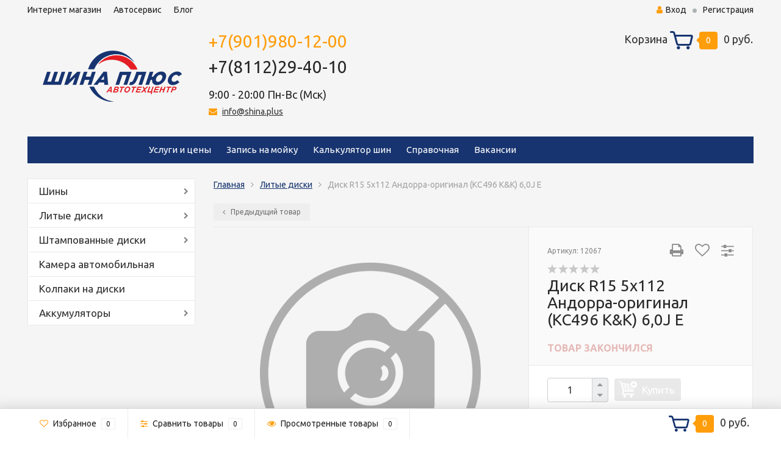

--- FILE ---
content_type: text/html; charset=utf-8
request_url: https://shina.plus/litye-diski/disk-r15-5x112-andorra-original-kc496-kk-60j-et47-d571/
body_size: 15165
content:
<!DOCTYPE html><html lang="ru"><head><meta http-equiv="Content-Type" content="text/html; charset=utf-8"/><title>Диск R15 5x112 Андорра-оригинал (KC496 K&amp;K) 6,0J E</title><meta name="keywords" content="Диск R15 5x112 Андорра-оригинал (KC496 K&amp;K) 6,0J E, Литые диски" /><meta name="description" content="" /><meta name="viewport" content="width=1280" /><link rel="shortcut icon" href="/favicon.ico"/><!-- rss --><link rel="alternate" type="application/rss+xml" title="Шина плюс" href="https://shina.plus/blog/rss/"><!-- CSS style--> <link rel="stylesheet" href="/wa-content/font/ruble/arial/fontface.css"><link rel="stylesheet" href="/wa-data/public/shop/themes/topshop/css/bootstrap.min.css?4.0.0"/><link rel="stylesheet" href="/wa-data/public/shop/themes/topshop/css/fonts/fonts.css?4.0.0"/><link rel="stylesheet" href="/wa-data/public/shop/themes/topshop/css/font-express/express.min.css?4.0.0"/><link rel="stylesheet" href="/wa-data/public/shop/themes/topshop/css/font-awesome/css/font-awesome.min.css?4.0.0"/><link rel="stylesheet" href="/wa-data/public/shop/themes/topshop/style-6.css?4.0.0"/><link rel="stylesheet" href="/wa-data/public/shop/themes/topshop/user.css?4.0.0"/><script src="/wa-data/public/shop/themes/topshop/js/jquery-1.11.1.min.js" ></script><script src="/wa-content/js/jquery/jquery-migrate-1.2.1.min.js"></script><script src="/wa-data/public/shop/themes/topshop/js/wa.core.js"></script><script src="/wa-data/public/shop/themes/topshop/js/owl.carousel.min.js"></script><script src="/wa-data/public/shop/themes/topshop/js/jquery.scrollTo.js"></script><script src="/wa-content/js/jquery-ui/jquery.ui.core.min.js?v4.0.0"></script><script src="/wa-data/public/shop/themes/topshop/js/jquery.ui.widget.min.js?v4.0.0"></script><script src="/wa-data/public/shop/themes/topshop/js/jquery.ui.mouse.min.js?v4.0.0"></script><script src="/wa-content/js/jquery-ui/jquery.ui.slider.min.js?v4.0.0"></script><script src="/wa-data/public/shop/themes/topshop/js/jquery.cookie.js"></script><script src="/wa-data/public/shop/themes/topshop/js/lazy.load.js?v11.6.0.1130"></script><script src="/wa-data/public/shop/themes/topshop/js/jquery.ui.touch-punch.min.js?v11.6.0.1130"></script><script src="/wa-data/public/shop/themes/topshop/js/jquery.countdownTimer.min.js?v=4.0.0"></script><script src="/wa-data/public/shop/themes/topshop/shop.js"></script><!-- plugin hook: 'frontend_head' --><script>(function($){$(function(){$.autobadgeFrontend.init({update:'/autobadge/update/',forceParentVisible:'',delayLoading:'',delayLoadingAjax:'1',forceParentRelative:'1',showLoader:'1'});});})(jQuery);</script><script src="/wa-data/public/shop/themes/topshop/js/jquery.fancybox.pack.js"></script><script src="/wa-data/public/shop/themes/topshop/js/jquery.fancybox-thumbs.js"></script><link rel="stylesheet" href="/wa-data/public/shop/themes/topshop/css/jquery.fancybox.css?1.13.7"/><link href="https://fonts.googleapis.com/css?family=Ubuntu:400,700" rel="stylesheet"><style> *:not(.fa):not([class^="icon-"]) { font-family: 'Ubuntu', sans-serif !important; } </style><style>.container { max-width: 1220px; } body { background: #ffffff; }.review-table table.rating-distribution td .bar .filling, .clone-xs-menu .pages, .xs-menu-overlay .close-block, .xs-menu, ul.compare-diff-all li.selected a, .menu-h, .menu-h-tree,  .thumbnail-catalog .image-block .preview, .mailer-subscribe button[type="submit"], .filter .filter-close, .dialog-window .close-block, .popover { background:#173470; }.popover:after { border-top-color: #173470; }.wa-order-form-wrapper .wa-step-shipping-section .wa-delivery-types-section .wa-types-list .wa-type-wrapper.is-active, .wa-order-form-wrapper .wa-step-payment-section .wa-methods-list.wide .wa-method-wrapper.is-active { background: #17347015 !important; border: 1px solid #173470 !important; }.wa-dropdown.is-opened > .wa-dropdown-toggle::after { border-color: #173470 !important; }.wa-dropdown > .wa-dropdown-area:hover { border-color: #173470 !important; }.menu-h li.smart-menu ul li.smart-menu-header, .scroll-top-wrapper, .menu-h li:hover a:hover, .menu-h-tree li:hover a:hover, .breadcrumbs ul li a, .header .cart-block .icon-red_icon_cart, .bottom-bar .cart-block .icon-red_icon_cart { color:#173470; }.menu-h-tree li:hover:after, .menu-h-tree li:hover > a  { color: #173470 !important; }.write-review a.inline-link { color: #173470;  border: 1px solid #173470; }.scroll-top-wrapper:hover { border: 1px solid #ff9d0a; }/** Background link **/.order-list .id a, .header .phone span.dot, .ui-slider .ui-slider-handle, .thumbnail-catalog .image-block .preview:hover { background:#ff9d0a; }/** Color link **/html:not(.with-touch) .wa-quantity-box .wa-button:not(.is-disabled):hover, .wa-order-form-wrapper .wa-step-shipping-section .wa-delivery-types-section .wa-types-list .wa-type-wrapper.is-active .wa-name a, .wa-order-form-wrapper .wa-step-shipping-section .wa-delivery-types-section .wa-types-list .wa-type-wrapper.is-active .wa-name a:hover, #wa-step-payment-section h3.wa-header:after, #wa-step-region-section h3.wa-header:after, .s-order-page .wa-order-form-wrapper > .wa-form-footer a, .wa-order-cart-wrapper .wa-cart-details .wa-affiliate-section .wa-order-bonus, .wa-comment-section .wa-link, #wa-step-contact-section h3.wa-header:after { color: #ff9d0a !important; }.about-shop .newsblock .media a:hover, .sorting ul .selected a, .menu-h-top li ul li a:hover, .filter .filtergroup:hover .panel-body, .sorting .showtype .active, .sorting ul li a:hover, ul.product-nav li a:hover, ul.product-nav .selected a, .input-group.spinner .input-group-addon a .fa:hover, .footer .fa, .mailer-subscribe .table-cell .icon-email .icon-red_icon_subscribe, .breadcrumbs ul li a:hover, .subcategory .selected a, .menu-h-top li:hover > a, .auth li .fa, .menu-h-top .currency .active a, a, a:hover, .header .phone-under-link a:hover, .header .search .search_button .icon-icon_search, .product .icons-compare-favorite .active .fa, .header .promo .icon-promo, .thumbnail-catalog .image-block .compare-favorite .active .fa, .thumbnail-catalog .name a:hover, .subcategory li a:hover, .subcategory li a:focus, .bottom-bar .fa, .slider-tabs > li:hover, .header .phone-under-link .fa { color:#ff9d0a; }.thumbnail-catalog .image-block .compare-favorite .active a { color: #ff9d0a !important; border-bottom: 1px dotted #ff9d0a !important; }.invert-menu .menu-h a:hover, .invert-menu .menu-h-tree a:hover, .category_description .read-more a { color: #ff9d0a !important; }.invert-menu .menu-h, .invert-menu .menu-h-tree { border-top: 1px solid #173470; border-bottom: 1px solid #173470; }/** Cart **/.header .cart-block .cart-box:after, .header .cart-block .cart-box:before, .bottom-bar .cart-block .cart-box:after, .bottom-bar .cart-block .cart-box:before { border-right-color: #ff9d0a; }.header .cart-block .cart-box {  background: #ff9d0a; border: 4px solid #ff9d0a; }/** Slider **/.slider-tabs li.active { border-bottom: 3px solid #ff9d0a; color: #ff9d0a; }.owl-theme .owl-controls .owl-page.active span, .owl-theme .owl-controls.clickable .owl-page:hover span { background: #ff9d0a; border: 2px solid #ff9d0a; }.bottom-bar .cart-block .cart-box { background: #ff9d0a; border: 4px solid #ff9d0a; }#fancybox-thumbs ul li.active a { border: 1px solid #ff9d0a; }/** Nav bar **/ul.product-nav .selected { border-bottom: 3px solid #ff9d0a; }/** Badge **/.badge.new, .badge.low-price, .badge.bestseller { background: #28579f; }.pagination > .selected > a, .pagination > .selected > span { background: #ff9d0a !important; }input[type="submit"], button {   background: #ffb03b; border: 1px solid #ffb03b; }input[type="submit"]:hover, button:hover {   background: #e05d33; border: 1px solid #e05d33; }.footer { background: #e3e3e3 !important; }.footer .social a:hover {  border: 1px solid #ff9d0a; background: #ff9d0a; }/** Button hover **/.thumbnail-catalog .image-block .image-bar .inner .active, .catalog-list .inner .section li span { background: #ff9d0a; }.product .options .inline-no-color a.selected { border: 1px solid #173470 !important; }.thumbnail-catalog .image-block .photo-array .fa-angle-right:hover, .thumbnail-catalog .image-block .photo-array .fa-angle-left:hover, .catalog-list .inner .section .header a, .catalog-list .inner .section li a:hover, .hover-active .thumbnail-catalog .name a:hover { color: #ff9d0a; }.btn-primary, .add2cart .btn-primary { background: #ffb03b }.thumbnail-catalog .btn-primary:hover, .thumbnail-catalog .btn-primary:focus, .list-catalog .btn-primary:hover, .list-catalog .btn-primary:focus, .text-catalog .btn-primary:hover, .text-catalog .btn-primary:focus { background:#e05d33; border-color: #e05d33; }.hover-active .thumbnail-catalog .btn-primary:hover, .hover-active .thumbnail-catalog .btn-primary:focus, .add2cart .btn-primary:hover { opacity:1; background: #e05d33; }.header .cart-block .popup .btn-primary:hover { border: 1px solid #e05d33; background: #e05d33; }.review-form-fields p.review-field a.logout, .review-form .review-submit .cancel { border-bottom: 1px dotted #ff9d0a; }.list-catalog .compare-favorite .active a { border-bottom: 1px dotted #ff9d0a !important; color: #ff9d0a  !important; }.list-catalog .compare-favorite .active .fa { color: #ff9d0a  !important; }.cart .cupon, .product .options .inline-no-color a.selected { background: #173470; }.product .options .inline-select a.selected { border: 1px solid #173470; background-color: #173470; }.checkout ul.checkout-options li .rate .price { color: #ff9d0a; }.cart .cupon-text a { color: #ff9d0a; border-bottom: 1px dotted #ff9d0a; }.checkout-block .btn-primary, .cart .checkout-block .btn-primary { background: #ffb03b; border: 1px solid #ffb03b; }.cart .checkout-block .btn-primary:hover { opacity:1; background: #e05d33; border: 1px solid #e05d33; }.hover-active .thumbnail-catalog .image-block .preview:hover { background: #e05d33; }.cart .cupon .btn, .main-slider-product li .slider-text .button a { background: #ff9d0a; }.split-catalog li a:hover, .split-catalog li a:focus, .subcategory li a:hover, .subcategory li a:focus { color: #ff9d0a; border-left: 3px solid #ff9d0a; }.subcategory li.selected a { border-left: 3px solid #ff9d0a; }.show-filter { color: #ff9d0a; border: 1px solid #ff9d0a; }.search-blog button { background: #ffb03b;  }.search-blog button:hover, .search-blog button:focus { background: #e05d33; border:1px solid  #e05d33; }.one-click input { color:#ff9d0a; border-bottom:1px dotted #ff9d0a; }.one-outstock input { border-bottom:1px dotted #cccccc; }.checkout-block .storequickorder_cart_button { border:1px solid #ff9d0a; color:#ff9d0a; }.filter .filter-name, .filter .filter-name i { color:#173470; }.split-catalog-slide li.selected > a { text-decoration: none; color: #ff9d0a; border-left: 3px solid #ff9d0a; background: #f5f5f5; }.split-catalog-slide li a:hover, .split-catalog-slide li a:focus, .split-catalog-slide li.selected > a { text-decoration: none; color: #ff9d0a; border-left: 3px solid #ff9d0a; background: #f5f5f5; } .thumbnail-catalog .image-block { height: 120px; line-height: 120px; } .thumbnail-catalog .image-block img { max-height: 100px; } .container-menu-h .menu-h { height:auto; } .container-menu-h .menu-h a { font-size:15px !important; }  .menu-h .tree a:after { font-size:11px;}</style><link href="/wa-apps/shop/plugins/autobadge/css/frontend.min.css?1.7.7" rel="stylesheet">
<script src="/wa-apps/shop/plugins/autobadge/js/jquerycountdowntimer/jquery.countdownTimer.min.js?1.7.7"></script>
<script src="/wa-apps/shop/plugins/autobadge/js/frontend.min.js?1.7.7"></script>
<meta property="og:type" content="website">
<meta property="og:title" content="Диск R15 5x112 Андорра-оригинал (KC496 K&amp;K) 6,0J E">
<meta property="og:url" content="https://shina.plus/litye-diski/disk-r15-5x112-andorra-original-kc496-kk-60j-et47-d571/">
<meta property="product:price:amount" content="3320">
<meta property="product:price:currency" content="RUB">
<link rel="icon" href="/favicon.ico?v=1608313860" type="image/x-icon" /><link rel="apple-touch-icon" href="/apple-touch-icon.png?v=1608313860" /><link rel="manifest" href="/site.webmanifest?v=1608313860" crossorigin="use-credentials" /><link rel="apple-touch-icon" sizes="180x180" href="wa-data/public/site/themes/default/img/apple-touch-icon.png?v=XByoRzJnY8">
<link rel="icon" type="image/png" sizes="32x32" href="wa-data/public/site/themes/default/img/favicon-32x32.png?v=XByoRzJnY8">
<link rel="icon" type="image/png" sizes="16x16" href="wa-data/public/site/themes/default/img/favicon-16x16.png?v=XByoRzJnY8">
<link rel="manifest" href="wa-data/public/site/themes/default/img/site.webmanifest?v=XByoRzJnY8">
<link rel="browserconfig" href="wa-data/public/site/themes/default/img/browserconfig.xml?v=XByoRzJnY8">
<link rel="mask-icon" href="wa-data/public/site/themes/default/img/safari-pinned-tab.svg?v=XByoRzJnY8" color="#5bbad5">
<link rel="shortcut icon" href="/favicon.ico?v=XByoRzJnY8">
<meta name="msapplication-TileColor" content="#2b5797">
<meta name="theme-color" content="#ffffff">
<meta name="yandex-verification" content="e86d7e46fa069079" />
<meta name="yandex-verification" content="10db7f3f7cf02e56" />

<meta name='wmail-verification' content='c8cf80ff9be1a54fbd11b743208056cb' />

<script type="text/javascript">(window.Image ? (new Image()) : document.createElement('img')).src = 'https://vk.com/rtrg?p=VK-RTRG-170133-as5T5';</script>

<script src="/wa-data/public/shop/themes/topshop/js/jquery.input_tel.js" type="text/javascript"></script>
<script>
$(function($){
   $(".phone").mask("+7 (999) 999-9999");
});
</script>

<script  language="JavaScript" type="text/javascript">
function open_close(id_spol) {var obj = "";if (document.getElementById) obj = document.getElementById(id_spol).style;
else if (document.all) obj = document.all[id_spol];else if (document.layers) obj = document.layers[id_spol];else return 1;
if (obj.display == "") obj.display = "none";else if (obj.display != "none") obj.display = "none";else obj.display = "block";}
</script>

<script src="/wa-data/public/site/Spry/SpryTabbedPanels.js" type="text/javascript"></script>
<link href="/wa-data/public/site/Spry/SpryTabbedPanels.css" rel="stylesheet" type="text/css" />
<script  language="JavaScript" type="text/javascript" src="/wa-data/public/site/zapis/date.js" ></script>
<script language="JavaScript" type="text/javascript">
function check_time(){var str=document.getElementsByName('TM[]');var el=document.getElementById('div_time');var str2=document.getElementsByName('TM2[]');	var el2=document.getElementById('div_time2');var str3=document.getElementsByName('TM3[]');	var el3=document.getElementById('div_time3');
imgt = el.getElementsByTagName('input');for(var i=0;i<imgt.length;i++){if (imgt[i].checked==true){for(var i=0;i<imgt.length;i++){   if (imgt[i].checked==true){imgt[i].disabled==true;}else if (imgt[i].checked==false){imgt[i].disabled=str;}}}	else if (imgt[i].disabled==true){imgt[i].disabled=false;}	}imgt2 = el2.getElementsByTagName('input');for(var i=0;i<imgt2.length;i++){if (imgt2[i].checked==true){	for(var i=0;i<imgt2.length;i++){if (imgt2[i].checked==true){imgt2[i].disabled==true;}else if (imgt2[i].checked==false){imgt2[i].disabled=str2;}}}else if (imgt2[i].disabled==true){imgt2[i].disabled=false;}}imgt3 = el3.getElementsByTagName('input');for(var i=0;i<imgt3.length;i++){if (imgt3[i].checked==true){for(var i=0;i<imgt3.length;i++){if (imgt3[i].checked==true){imgt3[i].disabled==true;}else if (imgt3[i].checked==false){imgt3[i].disabled=str3;}}}else if (imgt3[i].disabled==true){imgt3[i].disabled=false;}}}
</script>
<!-- Yandex.Metrika counter -->
<script type="text/javascript" >
   (function(m,e,t,r,i,k,a){m[i]=m[i]||function(){(m[i].a=m[i].a||[]).push(arguments)};
   m[i].l=1*new Date();k=e.createElement(t),a=e.getElementsByTagName(t)[0],k.async=1,k.src=r,a.parentNode.insertBefore(k,a)})
   (window, document, "script", "https://mc.yandex.ru/metrika/tag.js", "ym");

   ym(45479022, "init", {
        clickmap:true,
        trackLinks:true,
        accurateTrackBounce:true,
        webvisor:true,
        ecommerce:"dataLayer"
   });
</script>

<noscript><div><img src="https://mc.yandex.ru/watch/45479022" style="position:absolute; left:-9999px;" alt="" /></div></noscript>
<!-- /Yandex.Metrika counter --></head><body><div class="top-line"><div class="container"><div class="row"><div class="col-lg-7 col-md-6 col-sm-7 hidden-xs-down clone-top-menu"><ul class="menu-h-top"><li><a href="/">Интернет магазин</a></li><li><a href="/site/">Автосервис</a></li><li><a href="/blog/">Блог</a></li></ul></div><div class="col-lg-5  col-md-6 col-sm-5 col-xs-12 text-lg-right text-md-right text-xs-center"><ul class="menu-h-top auth"><li class="currency"><a href="#" onClick="return false;"></a><ul></ul></li><li class="account"><a href="/login/"><i class="fa fa-user"></i>Вход</a></li><li><span></span></li><li><a href="/signup/">Регистрация</a></li></ul></div></div></div><div class="container"><div class="header"><div class="row to-table"><div class="col-lg-3 col-md-4 text-sm-center text-lg-left text-lg-center text-xs-center to-cell"><div class="logo-fix"><a href="https://shina.plus/"><img src="/wa-data/public/shop/themes/topshop/img/logo.png?v1759407659" alt="Шина плюс"></a></div></div><div class="col-lg-9 col-md-8 to-cell"><div class="row"><div class="col-lg-7 col-md-7"><div class="phone text-lg-left text-md-left text-xs-center"><a href="tel:+7(901)9801200">+7(901)980-12-00</a><br><a>+7(8112)29-40-10</a><br><font size=4,8px>9:00 - 20:00 Пн-Вс (Мск)</font></div><div class="phone-under-link  text-sm-center text-md-left text-lg-left hidden-xs-down"><span class="nobr"><i class="fa fa-envelope"></i> <a onclick="yaCounter45479022.reachGoal ('email'); return true;" href="mailto:info@shina.plus">info@shina.plus</a></span></div></div><div class="col-lg-5 col-md-5 text-lg-right text-md-right text-sm-center text-xs-center"><div class="cart-block hidden-xs-down"><a href="/cart/"><span class="hidden-lg-down">Корзина</span>  <span class="icon-red_icon_cart"></span> <span class="cart-box cart-count">0</span> <span class="cart-total">0 руб.</span></a><div class="popup"><div class="loading-cart"></div></div><script>$(function(){$(".cart-block").hover(function () {$('.popup .loading-cart').html("");$('.popup .loading-cart').load('/cart/?'+ Math.random() + ' .cart-popup', function(){$(".loading").remove();$('.cart-product-one .delete').on('click', function () {var tr = $(this).closest('div.cart-product-one');$.post('/cart/delete/', {id : tr.data('id')}, function (response) {tr.slideUp();$(".cart-count").html(response.data.count);$(".cart-total").html(response.data.total);if (response.data.count == 0) {$(".popup-total").remove();$(".empty").show();}}, "json");return false;});});});});</script></div></div></div><div class="row"><div class="col-lg-6 col-md-4"><div class="search search-show hidden-xs-down"><form method="get" action="/search/" data-search="/search/"><div class="search-popup"></div></form></div></div><div class="col-lg-6 col-md-8 hidden-sm-down"><div class="promo"><div class="row"></div></div></div></div></div></div></div></div><!-- Catalog navigation --><div class="container  hidden-md-down"><!-- site pages --><div class="container-menu-h"><ul class="menu-h"><li><a href="/site/internet-magazin/" title="Интернет-магазин" class="hidden34">Интернет-магазин</a></li><li><a href="/site/uslugi-i-tseny/" title="Услуги и цены" class="">Услуги и цены</a></li><li><a href="/site/automojka/" title="Запись на мойку" class="hidden43">Запись на мойку</a></li><li><a href="/site/kalkuljator-shin/" title="Калькулятор шин" class="">Калькулятор шин</a></li><li><a href="/site/spravochnaya/" title="Справочная" class="">Справочная</a></li><li><a href="/site/vakansii/" title="Вакансии" class="">Вакансии</a></li><li><a href="/site/adresa-i-kontakty/" title="Адреса и контакты" class="hidden5">Адреса и контакты</a></li><li><a href="/site/dostavka-v-regiony/" title="Доставка" class="hidden7">Доставка</a></li><li><a href="/site/zakaz-na-sayte/" title="Заказ на сайте" class="hidden2">Заказ на сайте</a></li><li><a href="/site/zakaz-po-telefonu/" title="Заказ по телефону" class="hidden3">Заказ по телефону</a></li><li><a href="/site/zakaz-v-magazine/" title="Заказ в магазине" class="hidden4">Заказ в магазине</a></li><li><a href="/site/dogovor-oferta" title="Договор-оферта Интернет-магазина «Шина плюс»" class="hidden6">Договор-оферта Интернет-магазина «Шина плюс»</a></li><li><a href="/site/oplata-bankovskoy-kartoy/" title="Оплата банковской картой" class="hidden8">Оплата банковской картой</a></li><li><a href="/site/oplata-pri-poluchenii/" title="Оплата при получении" class="hidden9">Оплата при получении</a></li><li><a href="/site/polzovatelskoe-soglashenie/" title="Пользовательское соглашение" class="hidden10">Пользовательское соглашение</a></li><li><a href="/site/obrabotka-personalnykh-dannykh/" title="Обработка персональных данных" class="hidden11">Обработка персональных данных</a></li><li><a href="/site/diskontnaya-programma/" title="Бонусная программа лояльности" class="hidden39">Бонусная программа лояльности</a></li><li><a href="/site/OLD_PAGE_SERVICE" title="Автосервис" class="hidden1">Автосервис</a></li><li><a href="/site/diagnostika-i-remont-avtomobilnykh-konditsionerov/" title="Диагностика и ремонт автомобильных кондиционеров" class="hidden14">Диагностика и ремонт автомобильных кондиционеров</a></li><li><a href="/site/diagnostika-dvigatelya-avtomobilya/" title="Диагностика двигателя автомобиля" class="hidden15">Диагностика двигателя автомобиля</a></li><li><a href="/site/sto-kommercheskogo-transporta-gaz-vaz-uaz/" title="Ремонт коммерческого транспорта ГАЗ, ВАЗ, УАЗ" class="hidden16">Ремонт коммерческого транспорта ГАЗ, ВАЗ, УАЗ</a></li><li><a href="/site/ustanovka-avtomobilnykh-stekol/" title="Установка автомобильных стекол" class="hidden17">Установка автомобильных стекол</a></li><li><a href="/site/remont_glushitelej/" title="Ремонт глушителей" class="hidden19">Ремонт глушителей</a></li><li><a href="/site/prilozhenie1_avtomojka/" title="Приложение №1 к прайсу автомойки" class="hidden18">Приложение №1 к прайсу автомойки</a></li><li><a href="/site/remont-dvigatelya/" title="Ремонт двигателя" class="hidden20">Ремонт двигателя</a></li><li><a href="/site/kompyuternaya-diagnostika-avtomobilya/" title="Компьютерная диагностика автомобиля" class="hidden21">Компьютерная диагностика автомобиля</a></li><li><a href="/site/shinomontazh/" title="Шиномонтаж" class="hidden22">Шиномонтаж</a></li><li><a href="/site/sezonnoe-khranenie-shin/" title="Сезонное хранение шин" class="hidden23">Сезонное хранение шин</a></li><li><a href="/site/shiny-cordiant/" title="Шины Cordiant" class="hidden24">Шины Cordiant</a></li><li><a href="/site/webasto/" title="Webasto" class="hidden25">Webasto</a></li><li><a href="/site/starline/" title="Starline" class="hidden26">Starline</a></li><li><a href="/site/skhod-razval/" title="Сход-развал" class="hidden27">Сход-развал</a></li><li><a href="/site/avtoelektrik/" title="Автоэлектрик" class="hidden28">Автоэлектрик</a></li><li><a href="/site/remont-rulevykh-reek/" title="Ремонт рулевых реек" class="hidden29">Ремонт рулевых реек</a></li><li><a href="/site/zamena-motornogo-masla/" title="Замена моторного масла" class="hidden31">Замена моторного масла</a></li><li><a href="/site/diagnostika-i-obsluzhivanie-avtomobilnykh-akkumulyatorov/" title="Диагностика и обслуживание автомобильных аккумуляторов" class="hidden32">Диагностика и обслуживание автомобильных аккумуляторов</a></li><li><a href="/site/avtozapchasti/" title="Автозапчасти" class="hidden35">Автозапчасти</a></li><li><a href="/site/" title="Автосервис &quot;Шина Плюс&quot;" class="hidden1">Автосервис &quot;Шина Плюс&quot;</a></li><li><a href="/site/remont-podveski/" title="Ремонт подвески" class="hidden36">Ремонт подвески</a></li><li><a href="/site/luchshaya-cena/" title="Компания Шина Плюс объявляет о старте акции -&quot;Гарантия лучшей цены в городе!&quot;" class="hidden37">Компания Шина Плюс объявляет о старте акции -&quot;Гарантия лучшей цены в городе!&quot;</a></li><li><a href="/site/slayder/" title="Гарантия лучшей цены Окно" class="hidden38">Гарантия лучшей цены Окно</a></li><li><a href="/site/aktsii-cordiant/" title="Акции Cordiant" class="hidden41">Акции Cordiant</a></li><li class="tree"><a href="/site/akcii/" title="Акции!" class="hidden40">Акции!</a><ul class="menu-v"><li><a href="/site/akcii/besplatnyy-shinomontazh/" title="Бесплатный шиномонтаж" class="">Бесплатный шиномонтаж</a></li><li><a href="/site/akcii/matador-zapravlyaet/" title="Matador заправляет!" class="">Matador заправляет!</a></li></ul></li><li><a href="/site/daytye-mnye-autograph/" title="ДАЙТЕ МНЕ AUTOGRAPH" class="hidden42">ДАЙТЕ МНЕ AUTOGRAPH</a></li></ul></div></div><div class="menu-overlay"></div><div class="hidden-xs-up shop-catalog"><noindex><ul class="menu-h"><li class="tree"><a href="/shiny/" title="Шины">Шины</a><ul><li class=""><a href="/shiny/legkovye-12/" title="Легковые 12''">Легковые 12''</a></li><li class=""><a href="/shiny/r13/" title="Легковые 13''">Легковые 13''</a></li><li class=""><a href="/shiny/r14/" title="Легковые 14''">Легковые 14''</a></li><li class=""><a href="/shiny/r15/" title="Легковые 15''">Легковые 15''</a></li><li class=""><a href="/shiny/r16/" title="Легковые 16''">Легковые 16''</a></li><li class=""><a href="/shiny/r17/" title="Легковые 17''">Легковые 17''</a></li><li class=""><a href="/shiny/r18/" title="Легковые 18''">Легковые 18''</a></li><li class=""><a href="/shiny/r19/" title="Легковые 19''">Легковые 19''</a></li><li class=""><a href="/shiny/20/" title="Легковые 20''">Легковые 20''</a></li><li class=""><a href="/shiny/21-22/" title="Легковые 21''">Легковые 21''</a></li><li class=""><a href="/shiny/legkovye-22_1/" title="Легковые 22''">Легковые 22''</a></li><li class=""><a href="/shiny/gruzovye-16/" title="Грузовые 16''">Грузовые 16''</a></li><li class=""><a href="/shiny/gruzovye-175/" title="Грузовые 17,5''">Грузовые 17,5''</a></li><li class=""><a href="/shiny/gruzovye-18-195-20/" title="Грузовые 18''">Грузовые 18''</a></li><li class=""><a href="/shiny/gruzovye-19-5/" title="Грузовые 19,5&quot;">Грузовые 19,5&quot;</a></li><li class=""><a href="/shiny/gruzovye-20/" title="Грузовые 20&quot;">Грузовые 20&quot;</a></li><li class=""><a href="/shiny/gruzovye-21/" title="Грузовые 21&quot;">Грузовые 21&quot;</a></li><li class=""><a href="/shiny/gruzovye-225/" title="Грузовые 22,5&quot;">Грузовые 22,5&quot;</a></li><li class=""><a href="/shiny/gruzovye-24/" title="Грузовые 24&quot;">Грузовые 24&quot;</a></li><li class=""><a href="/shiny/selkhozshiny/" title="Сельхозшины">Сельхозшины</a></li><li class=""><a href="/shiny/spetsshiny/" title="Спецшины">Спецшины</a></li></ul></li><li class="tree"><a href="/litye-diski/" title="Литые диски">Литые диски</a><ul><li class=""><a href="/litye-diski/r13/" title="13''">13''</a></li><li class=""><a href="/litye-diski/r14/" title="14''">14''</a></li><li class=""><a href="/litye-diski/r15/" title="15''">15''</a></li><li class=""><a href="/litye-diski/r16/" title="16''">16''</a></li><li class=""><a href="/litye-diski/r17/" title="17''">17''</a></li><li class=""><a href="/litye-diski/r18/" title="18''">18''</a></li><li class=""><a href="/litye-diski/19/" title="19''">19''</a></li><li class=""><a href="/litye-diski/20/" title="20''">20''</a></li></ul></li><li class="tree"><a href="/shtampovannye-diski/" title="Штампованные диски">Штампованные диски</a><ul><li class=""><a href="/shtampovannye-diski/12/" title="12''">12''</a></li><li class=""><a href="/shtampovannye-diski/r13/" title="13''">13''</a></li><li class=""><a href="/shtampovannye-diski/r14/" title="14''">14''</a></li><li class=""><a href="/shtampovannye-diski/r15/" title="15''">15''</a></li><li class=""><a href="/shtampovannye-diski/r16/" title="16''">16''</a></li><li class=""><a href="/shtampovannye-diski/r17/" title="17''">17''</a></li><li class=""><a href="/shtampovannye-diski/18/" title="18&quot;">18&quot;</a></li><li class=""><a href="/shtampovannye-diski/17-5_1/" title="17,5''">17,5''</a></li><li class=""><a href="/shtampovannye-diski/19-5_1/" title="19,5''">19,5''</a></li><li class=""><a href="/shtampovannye-diski/22-5_1/" title="22,5''">22,5''</a></li></ul></li><li class=""><a href="/kamera-avtomobilnaya/" title="Камера автомобильная">Камера автомобильная</a></li><li class=""><a href="/kolpaki-dlya-diskov/" title="Колпаки на диски">Колпаки на диски</a></li><li class="tree"><a href="/akkumulyatory/" title="Аккумуляторы">Аккумуляторы</a><ul><li class=""><a href="/akkumulyatory/klemmy-akb/" title="Клеммы АКБ">Клеммы АКБ</a></li></ul></li></ul></noindex></div><div class="container hidden-lg-up"><div class="container-menu-h"><div class="xs-menu"><ul><li><a href="#" class="show-xs-menu"><i class="fa fa-bars"></i> Каталог товаров</a></li><li class="search hidden-sm-up"><a href="#"><i class="fa fa-search"></i></a></li></ul></div></div><div class="xs-menu-overlay"><ul class="clone-xs-menu"><li><div class="title">Каталог товаров</div><div class="close-block"><a href="#" class="dialog-close">&times;</a></div></li></ul></div></div><!-- Page breadcrumbs --><div class="container container-background"><!-- plugin hook: 'frontend_header' -->

<div id="smartfiltercontent"><script src="/wa-data/public/shop/themes/topshop/js/jquery.ez-plus.js"></script>
<script src="/wa-data/public/shop/themes/topshop/js/jquery.fancybox.pack.js"></script>
<script src="/wa-data/public/shop/themes/topshop/js/jquery.fancybox-thumbs.js"></script>

<link rel="stylesheet" href="/wa-data/public/shop/themes/topshop/css/jquery.fancybox.css?4.0.0"/>

<script src="/wa-data/public/shop/themes/topshop/js/product.page.js?v=4.0.0"></script>



						
<!-- split view -->
<div class="row">
	<div class="col-lg-3 col-md-12 col-sm-12">

		
		
		<ul class="split-catalog hidden-md-down"><li class="tree"><a href="/shiny/" title="Шины" class="">Шины</a><ul><li><a href="/shiny/legkovye-12/" title="Легковые 12''" class="">Легковые 12''</a></li><li><a href="/shiny/r13/" title="Легковые 13''" class="">Легковые 13''</a></li><li><a href="/shiny/r14/" title="Легковые 14''" class="">Легковые 14''</a></li><li><a href="/shiny/r15/" title="Легковые 15''" class="">Легковые 15''</a></li><li><a href="/shiny/r16/" title="Легковые 16''" class="">Легковые 16''</a></li><li><a href="/shiny/r17/" title="Легковые 17''" class="">Легковые 17''</a></li><li><a href="/shiny/r18/" title="Легковые 18''" class="">Легковые 18''</a></li><li><a href="/shiny/r19/" title="Легковые 19''" class="">Легковые 19''</a></li><li><a href="/shiny/20/" title="Легковые 20''" class="">Легковые 20''</a></li><li><a href="/shiny/21-22/" title="Легковые 21''" class="">Легковые 21''</a></li><li><a href="/shiny/legkovye-22_1/" title="Легковые 22''" class="">Легковые 22''</a></li><li><a href="/shiny/gruzovye-16/" title="Грузовые 16''" class="">Грузовые 16''</a></li><li><a href="/shiny/gruzovye-175/" title="Грузовые 17,5''" class="">Грузовые 17,5''</a></li><li><a href="/shiny/gruzovye-18-195-20/" title="Грузовые 18''" class="">Грузовые 18''</a></li><li><a href="/shiny/gruzovye-19-5/" title="Грузовые 19,5&quot;" class="">Грузовые 19,5&quot;</a></li><li><a href="/shiny/gruzovye-20/" title="Грузовые 20&quot;" class="">Грузовые 20&quot;</a></li><li><a href="/shiny/gruzovye-21/" title="Грузовые 21&quot;" class="">Грузовые 21&quot;</a></li><li><a href="/shiny/gruzovye-225/" title="Грузовые 22,5&quot;" class="">Грузовые 22,5&quot;</a></li><li><a href="/shiny/gruzovye-24/" title="Грузовые 24&quot;" class="">Грузовые 24&quot;</a></li><li><a href="/shiny/selkhozshiny/" title="Сельхозшины" class="">Сельхозшины</a></li><li><a href="/shiny/spetsshiny/" title="Спецшины" class="">Спецшины</a></li></ul></li><li class="tree"><a href="/litye-diski/" title="Литые диски" class="">Литые диски</a><ul><li><a href="/litye-diski/r13/" title="13''" class="">13''</a></li><li><a href="/litye-diski/r14/" title="14''" class="">14''</a></li><li><a href="/litye-diski/r15/" title="15''" class="">15''</a></li><li><a href="/litye-diski/r16/" title="16''" class="">16''</a></li><li><a href="/litye-diski/r17/" title="17''" class="">17''</a></li><li><a href="/litye-diski/r18/" title="18''" class="">18''</a></li><li><a href="/litye-diski/19/" title="19''" class="">19''</a></li><li><a href="/litye-diski/20/" title="20''" class="">20''</a></li></ul></li><li class="tree"><a href="/shtampovannye-diski/" title="Штампованные диски" class="">Штампованные диски</a><ul><li><a href="/shtampovannye-diski/12/" title="12''" class="">12''</a></li><li><a href="/shtampovannye-diski/r13/" title="13''" class="">13''</a></li><li><a href="/shtampovannye-diski/r14/" title="14''" class="">14''</a></li><li><a href="/shtampovannye-diski/r15/" title="15''" class="">15''</a></li><li><a href="/shtampovannye-diski/r16/" title="16''" class="">16''</a></li><li><a href="/shtampovannye-diski/r17/" title="17''" class="">17''</a></li><li><a href="/shtampovannye-diski/18/" title="18&quot;" class="">18&quot;</a></li><li><a href="/shtampovannye-diski/17-5_1/" title="17,5''" class="">17,5''</a></li><li><a href="/shtampovannye-diski/19-5_1/" title="19,5''" class="">19,5''</a></li><li><a href="/shtampovannye-diski/22-5_1/" title="22,5''" class="">22,5''</a></li></ul></li><li><a href="/kamera-avtomobilnaya/" title="Камера автомобильная" class="">Камера автомобильная</a></li><li><a href="/kolpaki-dlya-diskov/" title="Колпаки на диски" class="">Колпаки на диски</a></li><li class="tree"><a href="/akkumulyatory/" title="Аккумуляторы" class="">Аккумуляторы</a><ul><li><a href="/akkumulyatory/klemmy-akb/" title="Клеммы АКБ" class="">Клеммы АКБ</a></li></ul></li></ul>

		
		
	</div>
	<div class="col-lg-9 col-md-12 col-sm-12">
		
		<div class="product" itemscope itemtype="http://schema.org/Product" id="js-product-page">
							<div class="breadcrumbs"><ul><li><a href="https://shina.plus/">Главная</a></li><li><a href="/litye-diski/">Литые диски</a><ul><li><a href="/litye-diski/r13/">13&#039;&#039;</a><li><a href="/litye-diski/r14/">14&#039;&#039;</a><li><a href="/litye-diski/r15/">15&#039;&#039;</a><li><a href="/litye-diski/r16/">16&#039;&#039;</a><li><a href="/litye-diski/r17/">17&#039;&#039;</a><li><a href="/litye-diski/r18/">18&#039;&#039;</a><li><a href="/litye-diski/19/">19&#039;&#039;</a><li><a href="/litye-diski/20/">20&#039;&#039;</a></ul></li><li>Диск R15 5x112 Андорра-оригинал (KC496 K&amp;K) 6,0J E</li></ul></div>
			
																																																																																																																																																																																																																																																																																																																																																																																																																																																																																																																																																																																																																																																																																																																																																																																																																																																																																																																																																																																																																																																																																																																																																																																																																																																																																																																																																																																																																																																																																																																																																																																																																																																																																																																																																																																																																																																																																																																																																																																																																																																																																																																																																																																																																																																																																																																																																																																																																																																																																																																																																																																																																																																																																																																																																																																																																																																																																																																																																																																																																																																																																																																																																																																																																																																																																																																																																																																																																																																																																																																																																																																																																																																																																																																																																																																																																																																																																																																																																																																																																																																																																																																																																																																																																																																																																																																																																																																																																																																																																																																																																																																																																																																																																																																																																																																																																																																																																																																																																																																																																																																																																																																																																																																																																																																																																																																																																																																																																																																																																																																																																																																																																																																																																																																																																																																																																																																																																																																																																																																																																																																																																																																																																																																																																																																																																																																																																																																																																																																																																																																																																																																																																																																																																																																																																																																																																																																																																																																																																																																																																																																																																																																																																																																																																																																																																																																																																																																																																																																																																																																																																																																																																																																																																																																																																																																																																																																																																																																																																																																																																																																																																																																																																																																																																																																																																																																																																																																																																																																																																																																																																																																																																																																																																																																																																																																																																																																																																																																																																																																																																																																																																																																																																																																																																																																																																																																																																																																													
						<div class="row prev-next hidden-sm-down">
								<div class="col-lg-6">
					<div class="prev-product"><a href="/litye-diski/disk-r16-5x1143-mazda-3/" data-image-name="Диск R16 5x114,3 Megami MGM-18FF 6,5J ET42 D67,1 BKF" data-price="8 870 руб." data-image-url=""><i class="fa fa-angle-left" aria-hidden="true"></i> Предыдущий товар</a></div>
				</div>
							</div>
						
			<div class="row product-margin product-visible" style="table-layout: fixed;">
				<div class="col-lg-7 col-md-7 col-sm-7 col-xs-12">
					
					
						
																								
												<div class="product-gallery" id="product-core-image">
							<img src="/wa-data/public/shop/themes/topshop/img/no-foto.gif">
						</div>
						
					
				</div>
				<div class="col-lg-5 col-md-5 col-sm-5 col-xs-12">
										
					<div class="icons-compare-favorite">
						<span class="print hidden-sm-down" onclick="window.print();"><i class="fa fa-print"></i></span>
						<span class="compare-favorite-icon"><a href="#" data-product="34229" class="favorite-link"><i class="fa fa-heart-o"></i></a></span>
						<span class="compare-compare-icon"><a href="#" data-product="34229" class="compare-link"><i class="fa fa-sliders"></i></a></span>
					</div>
															<!-- Product ID -->
						<div class="articul">Артикул: <span>12067</span></div>
										<div class="rating-block">
												<i class="icon16 star-empty"></i><i class="icon16 star-empty"></i><i class="icon16 star-empty"></i><i class="icon16 star-empty"></i><i class="icon16 star-empty"></i>
											</div>

					<h1 class="name "><span itemprop="name">Диск R15 5x112 Андорра-оригинал (KC496 K&amp;K) 6,0J E</span></h1>

					<form id="cart-form" method="post" action="/cart/add/" class="flexdiscount-product-form">
						<!-- stock info -->
												
						<div class="add2cart">
							<span data-price="3320" class="price nowrap"  style="display:none;">3 320 руб.</span> <s class="compare-at-price nowrap" style="display:none;"> 0 руб. </s>
							<div class="saving" style="display:none;">Экономия: <span class="pricenum"></span> (<span class="pricepercent"></span>)</div>
						</div>
						
																<p><strong><span style="color: rgb(229, 185, 183);">ТОВАР ЗАКОНЧИЛСЯ</span></strong></p>
												<!-- product summary -->
																		<!-- FLAT SKU LIST selling mode -->
																		
						<div itemprop="offers" itemscope itemtype="http://schema.org/Offer">
																					<meta itemprop="price" content="3320">
							<meta itemprop="priceCurrency" content="RUB">
														<link itemprop="availability" href="http://schema.org/OutOfStock" />
														<input name="sku_id" type="hidden" value="69575">
													</div>
												
						
						<div class="purchase">
							<div class="cart priceblock" id="cart-flyer">
								<!-- price -->
								<div class="add2cart cart-group">
									<div class="select_quantity">
										<div class="input-group spinner">
											<input type="text" class="form-control text-center select_input_cart" name="quantity" value="1" autocomplete="off">
											<div class="input-group-addon">
												<a href="#" class="spin-up inc_cart"><i class="fa fa-caret-up"></i></a>
												<a href="#" class="spin-down dec_cart"><i class="fa fa-caret-down"></i></a>
											</div>
										</div>
									</div>
									<div class="add2cart-button">
										<input type="hidden" name="product_id" value="34229">
										<button type="submit" class="btn btn-primary gray disabled" disabled=disabled">Купить</button>

																			</div>
								</div>

							</div>
							<!-- plugin hook: 'frontend_product.cart' -->
							
							<script type="text/javascript" src="/wa-apps/shop/plugins/wholesale/js/wholesale.js"?v3.8.1></script>
<script type="text/javascript">
    $(function () {
        $.wholesale.product.init({
            url: '/wholesale/product/',
            product_cart_form_selector: 'form#cart-form',
            product_add2cart_selector: 'form#cart-form [type=submit]',
            product_message: 1
        });
    });
</script>						</div>
					</form>

					<!-- plugin hook: 'frontend_product.block_aux' -->
					
										<div class="aux">
											</div>
					
										<!-- Social icon -->
					<div class="share-social">
						<script src="//yastatic.net/es5-shims/0.0.2/es5-shims.min.js"></script><script src="//yastatic.net/share2/share.js"></script><div class="ya-share2" data-services="vkontakte,facebook,odnoklassniki,twitter"></div>
					</div>
					
					<!-- categories -->
										<div class="sub">
												Категории: <a href="/litye-diski/">Литые диски</a> <a href="/litye-diski/r15/">15&#039;&#039;</a> 											</div>
					
					<!-- tags -->
					
				</div>
			</div>

			<!-- fix product -->
						<div class="fix-product hidden-md-down" style="display: none;">
				<div class="container">
					<div class="row to-table">
						<div class="col-lg-2 col-md-3 col-sm-6 col-xs-12 text-center to-cell">
														<img src="/wa-data/public/shop/themes/topshop/img/no-foto.gif">
													</div>
						<div class="col-lg-7 col-md-9 col-sm-6 col-xs-12 to-cell">
							<div class="name">Диск R15 5x112 Андорра-оригинал (KC496 K&K) 6,0J E</div>
													</div>
						<div class="col-lg-3 col-md-9 col-sm-6 col-xs-12 to-cell text-center">
							<span  class="btn btn-primary gray disabled">Купить</span>
						</div>
					</div>
				</div>
			</div>
						<!-- product internal nav -->
							<ul class="product-nav hidden-xs-down">
					<li  data-link="description"><a href="/litye-diski/disk-r15-5x112-andorra-original-kc496-kk-60j-et47-d571/">Обзор</a></li>
											<li data-link="features" class="selected"><a href="/litye-diski/disk-r15-5x112-andorra-original-kc496-kk-60j-et47-d571/">Характеристики</a></li>										<li data-link="reviews" class="review-scroll"><a href="/litye-diski/disk-r15-5x112-andorra-original-kc496-kk-60j-et47-d571/reviews/">Отзывы <span class="reviews-count">0</span> </a></li>
																				<!-- plugin hook: 'frontend_product.menu' -->
					
									</ul>

				<!-- product internal nav -->
				<div class="panel-group" id="accordion">
					<div class="panel panel-default">
						<div class="panel-heading  hidden-sm-up">
							<div class="panel-title">
								<a class="collapsed" data-link="description" href="#description">
									Описание
								</a>
							</div>
						</div>
						<div id="description" class="panel-collapse collapse  product-tabs">
							<div class="panel-body">
								
																		Описание для товара <b>Диск R15 5x112 Андорра-оригинал (KC496 K&amp;K) 6,0J E</b> скоро обновится
									
															</div>
						</div>
					</div>

										<div class="panel panel-default">
					<div class="panel-heading selected hidden-sm-up">
						<div class="panel-title">
							<a class="collapsed" data-link="features" href="#features">
								Характеристики
							</a>
						</div>
					</div>
					<div id="features" class="panel-collapse collapse in product-tabs">
						<div class="panel-body">
							<!-- product features -->

															<div class="js-features-section">
										<dl class="expand-content features-table" id="product-features">
																	
							<dt class="name">Кол-во болтов (PCD)</dt>
				<dd class="value" itemprop="">
											5x112
									</dd>
																				
							<dt class="name">Ширина обода (J)</dt>
				<dd class="value" itemprop="">
											6J
									</dd>
																				
							<dt class="name">Диаметр центрального отверстия (DIA)</dt>
				<dd class="value" itemprop="">
											D57,1
									</dd>
																				
							<dt class="name">Диаметр</dt>
				<dd class="value" itemprop="">
											15
									</dd>
						</dl>
								</div>
													</div>
					</div>
				</div>				
					<div class="panel panel-default">
						<div class="panel-heading  hidden-sm-up">
							<div class="panel-title">
								<a class="collapsed" data-link="reviews" href="#reviews">
									Отзывы (<span class="reviews-count">0</span>)
								</a>
							</div>
						</div>
						<div id="reviews" class="panel-collapse collapse  product-tabs">
							<div class="panel-body">
								<!-- Review -->

								

								<div class="loading"><img src="/wa-data/public/shop/themes/topshop/img/loading.gif" alt="Loading..."></div>
								<div class="review-block"></div>
								<script>
									$.ajax({
										url: "/litye-diski/disk-r15-5x112-andorra-original-kc496-kk-60j-et47-d571/reviews/",
										success: function(data) {
											$(".loading").remove();
											$('.review-block').append($(data).find('.ajax-load-review').html());
										}});
								</script>
							</div>
						</div>
					</div>

					
					
										
				<!-- plugin hook: 'frontend_product.menu' -->
				
							</div>

						<div class="product-nav-block">
				<!-- plugin hook: 'frontend_product.block' -->
				
							</div>
			
			<!-- RELATED PRODUCTS -->
																				<div class="related">
					<div class="h3 text-center">Рекомендуем посмотреть</div>
										<div class="row container-catalog">
						<div class="adaptive-filter col-lg-3 col-md-4 col-sm-6 col-xs-12 fly-to-cart flexdiscount-product-wrap hover-active"  ><div class="thumbnail-catalog one-product"><div class="autobadge-holder autobadge-pl product-id-35957" data-product-id="35957" data-page="category" data-type="default"></div><form class="flexdiscount-product-form" data-preview="/shtampovannye-diski/disk-r15-5x112-60j-et47-d571-magnetto-black-vw-jetta/?cart=1"  method="post" action="/cart/add/"><input type="hidden" name="product_id" value="35957"><div class="badge-block"><div class="autobadge-default product-id-35957" data-product-id="35957" data-page="category" data-type="default"></div></div><div class="image-block"><div class="autobadge-holder autobadge-pl product-id-35957" data-product-id="35957" data-page="category" data-type="default"></div><div class="zoom-image"><a href="/shtampovannye-diski/disk-r15-5x112-60j-et47-d571-magnetto-black-vw-jetta/" title="Диск R15 5x112 6,0J ET47 D57,1 Magnetto Black (VW Jetta)"><img src="/wa-data/public/shop/themes/topshop/img/no-foto-catalog.gif"></a></div><div class="compare-favorite"><span class="compare-favorite-icon"><i class="fa fa-heart-o"></i> <a href="#" data-product="35957" class="favorite-link">избранное</a></span><span class="compare-compare-icon"><i class="fa fa-sliders"></i> <a href="#" data-product="35957" class="compare-link">сравнить</a></span></div></div><div class="caption"><div class="name"><a href="/shtampovannye-diski/disk-r15-5x112-60j-et47-d571-magnetto-black-vw-jetta/">Диск R15 5x112 6,0J ET47 D57,1 Magnetto Black (VW Jetta)</a></div><div class="status"><div class="rating-big" ><a href="/shtampovannye-diski/disk-r15-5x112-60j-et47-d571-magnetto-black-vw-jetta/#review"><i class="icon16 star-empty"></i><i class="icon16 star-empty"></i><i class="icon16 star-empty"></i><i class="icon16 star-empty"></i><i class="icon16 star-empty"></i> (0)</a></div><div class="availability"><span class="stock-high hidden-xs-down">В наличии</span><span class="stock-high hidden-sm-up"><i class="fa fa-circle"></i></span></div></div><div class="offers"><div class="bottom-block thumbs_type1"><div class="price"><span>3 300 руб.</span></div><div class="add-to-cart"><div class="text-center"><a href="#" data-url="/cart/add/" data-product_id="35957"  class="btn btn-primary addtocart"></a></div></div></div></div></div></form></div></div><div class="adaptive-filter col-lg-3 col-md-4 col-sm-6 col-xs-12 fly-to-cart flexdiscount-product-wrap hover-active"  ><div class="thumbnail-catalog one-product"><div class="autobadge-holder autobadge-pl product-id-40158" data-product-id="40158" data-page="category" data-type="default"></div><form class="flexdiscount-product-form" data-preview="/shtampovannye-diski/disk-r15-5x112-60j-et47-d571-trebl-9165t-black/?cart=1"  method="post" action="/cart/add/"><input type="hidden" name="product_id" value="40158"><div class="badge-block"><div class="autobadge-default product-id-40158" data-product-id="40158" data-page="category" data-type="default"></div></div><div class="image-block"><div class="autobadge-holder autobadge-pl product-id-40158" data-product-id="40158" data-page="category" data-type="default"></div><div class="zoom-image"><a href="/shtampovannye-diski/disk-r15-5x112-60j-et47-d571-trebl-9165t-black/" title="Диск R15 5x112 6,0J ET47 D57,1 Trebl (9165T) Black"><img src="/wa-data/public/shop/themes/topshop/img/no-foto-catalog.gif"></a></div><div class="compare-favorite"><span class="compare-favorite-icon"><i class="fa fa-heart-o"></i> <a href="#" data-product="40158" class="favorite-link">избранное</a></span><span class="compare-compare-icon"><i class="fa fa-sliders"></i> <a href="#" data-product="40158" class="compare-link">сравнить</a></span></div></div><div class="caption"><div class="name"><a href="/shtampovannye-diski/disk-r15-5x112-60j-et47-d571-trebl-9165t-black/">Диск R15 5x112 6,0J ET47 D57,1 Trebl (9165T) Black</a></div><div class="status"><div class="rating-big" ><a href="/shtampovannye-diski/disk-r15-5x112-60j-et47-d571-trebl-9165t-black/#review"><i class="icon16 star-empty"></i><i class="icon16 star-empty"></i><i class="icon16 star-empty"></i><i class="icon16 star-empty"></i><i class="icon16 star-empty"></i> (0)</a></div><div class="availability"><span class="stock-high hidden-xs-down">В наличии</span><span class="stock-high hidden-sm-up"><i class="fa fa-circle"></i></span></div></div><div class="offers"><div class="bottom-block thumbs_type1"><div class="price"><span>3 360 руб.</span></div><div class="add-to-cart"><div class="text-center"><a href="#" data-url="/cart/add/" data-product_id="40158"  class="btn btn-primary addtocart"></a></div></div></div></div></div></form></div></div><div class="adaptive-filter col-lg-3 col-md-4 col-sm-6 col-xs-12 fly-to-cart flexdiscount-product-wrap hover-active"  ><div class="thumbnail-catalog one-product"><div class="autobadge-holder autobadge-pl product-id-35956" data-product-id="35956" data-page="category" data-type="default"></div><form class="flexdiscount-product-form" data-preview="/shtampovannye-diski/disk-r15-5x112-60j-et43-d571-magnetto-black-skoda-octavia/?cart=1"  method="post" action="/cart/add/"><input type="hidden" name="product_id" value="35956"><div class="badge-block"><div class="autobadge-default product-id-35956" data-product-id="35956" data-page="category" data-type="default"></div></div><div class="image-block"><div class="autobadge-holder autobadge-pl product-id-35956" data-product-id="35956" data-page="category" data-type="default"></div><div class="zoom-image"><a href="/shtampovannye-diski/disk-r15-5x112-60j-et43-d571-magnetto-black-skoda-octavia/" title="Диск R15 5x112 6,0J ET43 D57,1 Magnetto Black (Skoda Octavia)"><img alt="Диск R15 5x112 6,0J ET43 D57,1 Magnetto Black (Skoda Octavia)" class="main-photo" title="Диск R15 5x112 6,0J ET43 D57,1 Magnetto Black (Skoda Octavia)" src="/wa-data/public/shop/products/56/59/35956/images/15166/15166.400.jpg"></a></div><div class="compare-favorite"><span class="compare-favorite-icon"><i class="fa fa-heart-o"></i> <a href="#" data-product="35956" class="favorite-link">избранное</a></span><span class="compare-compare-icon"><i class="fa fa-sliders"></i> <a href="#" data-product="35956" class="compare-link">сравнить</a></span></div></div><div class="caption"><div class="name"><a href="/shtampovannye-diski/disk-r15-5x112-60j-et43-d571-magnetto-black-skoda-octavia/">Диск R15 5x112 6,0J ET43 D57,1 Magnetto Black (Skoda Octa...</a></div><div class="status"><div class="rating-big" ><a href="/shtampovannye-diski/disk-r15-5x112-60j-et43-d571-magnetto-black-skoda-octavia/#review"><i class="icon16 star-empty"></i><i class="icon16 star-empty"></i><i class="icon16 star-empty"></i><i class="icon16 star-empty"></i><i class="icon16 star-empty"></i> (0)</a></div><div class="availability"><span class="stock-high hidden-xs-down">В наличии</span><span class="stock-high hidden-sm-up"><i class="fa fa-circle"></i></span></div></div><div class="offers"><div class="bottom-block thumbs_type1"><div class="price"><span>3 430 руб.</span></div><div class="add-to-cart"><div class="text-center"><a href="#" data-url="/cart/add/" data-product_id="35956"  class="btn btn-primary addtocart"></a></div></div></div></div></div></form></div></div><div class="adaptive-filter col-lg-3 col-md-4 col-sm-6 col-xs-12 fly-to-cart flexdiscount-product-wrap hover-active"  ><div class="thumbnail-catalog one-product"><div class="autobadge-holder autobadge-pl product-id-28954" data-product-id="28954" data-page="category" data-type="default"></div><form class="flexdiscount-product-form" data-preview="/shtampovannye-diski/disk-r15-5kh112-60j-et45-d571-trebl-64i45d-audi-vw/?cart=1"  method="post" action="/cart/add/"><input type="hidden" name="product_id" value="28954"><div class="badge-block"><div class="autobadge-default product-id-28954" data-product-id="28954" data-page="category" data-type="default"></div></div><div class="image-block"><div class="autobadge-holder autobadge-pl product-id-28954" data-product-id="28954" data-page="category" data-type="default"></div><div class="zoom-image"><a href="/shtampovannye-diski/disk-r15-5kh112-60j-et45-d571-trebl-64i45d-audi-vw/" title="Диск R15 5x112 6,0J ET45 D57,1 Trebl (64I45D) Sil"><img src="/wa-data/public/shop/themes/topshop/img/no-foto-catalog.gif"></a></div><div class="compare-favorite"><span class="compare-favorite-icon"><i class="fa fa-heart-o"></i> <a href="#" data-product="28954" class="favorite-link">избранное</a></span><span class="compare-compare-icon"><i class="fa fa-sliders"></i> <a href="#" data-product="28954" class="compare-link">сравнить</a></span></div></div><div class="caption"><div class="name"><a href="/shtampovannye-diski/disk-r15-5kh112-60j-et45-d571-trebl-64i45d-audi-vw/">Диск R15 5x112 6,0J ET45 D57,1 Trebl (64I45D) Sil</a></div><div class="status"><div class="rating-big" ><a href="/shtampovannye-diski/disk-r15-5kh112-60j-et45-d571-trebl-64i45d-audi-vw/#review"><i class="icon16 star-empty"></i><i class="icon16 star-empty"></i><i class="icon16 star-empty"></i><i class="icon16 star-empty"></i><i class="icon16 star-empty"></i> (0)</a></div><div class="availability"><span class="stock-high hidden-xs-down">В наличии</span><span class="stock-high hidden-sm-up"><i class="fa fa-circle"></i></span></div></div><div class="offers"><div class="bottom-block thumbs_type1"><div class="price"><span>3 200 руб.</span></div><div class="add-to-cart"><div class="text-center"><a href="#" data-url="/cart/add/" data-product_id="28954"  class="btn btn-primary addtocart"></a></div></div></div></div></div></form></div></div>
						
						</div>
					</div>
														</div>

				
			</div>
		</div>

				<script>
            ( function($) {
				zoomtype = false;
                $.getScript("/wa-data/public/shop/themes/topshop/product.js?v3.5.68", function() {
                    $(".stocks").show();
                    if (typeof Product === "function") {
                        new Product('#cart-form', { currency: {"code":"RUB","sign":"\u0440\u0443\u0431.","sign_html":"<span class=\"ruble\">\u20bd<\/span>","sign_position":1,"sign_delim":" ","decimal_point":",","frac_digits":"2","thousands_sep":" "}
                        	                        	, skus: {"69575":{"id":"69575","wholesale_sku_multiplicity":"0","wholesale_min_sku_count":"0","product_id":"34229","id_1c":"054520cb-b9d1-4972-95b1-44563efa9e36","sku":"12067","sort":"1","name":"","image_id":null,"price":"3320","primary_price":3320,"purchase_price":2763,"compare_price":0,"count":0,"available":"1","stock_base_ratio":null,"order_count_min":null,"order_count_step":null,"status":"1","dimension_id":null,"file_name":"","file_size":"0","file_description":null,"virtual":"0","stock":{"12":0,"13":0,"14":0,"15":0,"16":0,"18":0,"17":0,"v2":0,"v3":0,"v4":0,"v5":0},"unconverted_currency":"RUB","currency":"RUB","frontend_price":"3320","unconverted_price":3320,"frontend_compare_price":0,"unconverted_compare_price":0,"original_price":"3320","original_compare_price":0,"features":{"kol_vo_boltov_pcd_":"5x112","shirina_oboda_j_":"6J","diametr_tsentralnogo_otverstiya_dia_":"D57,1","diametr":"15"}}}
                    	})
                    }
                });
            })(jQuery);
			( function($, waTheme) {
				initProductPage({
					$wrapper: $("#js-product-page"),
					skus_features_html: {"69575":"\t<dl class=\"expand-content features-table\" id=\"product-features\">\r\n\t\t\t\t\t\t\t\t\t\t\t\t\t\t\t\t\t\r\n\t\t\t\t\t\t\t<dt class=\"name\">\u041a\u043e\u043b-\u0432\u043e \u0431\u043e\u043b\u0442\u043e\u0432 (PCD)<\/dt>\r\n\t\t\t\t<dd class=\"value\" itemprop=\"\">\r\n\t\t\t\t\t\t\t\t\t\t\t5x112\r\n\t\t\t\t\t\t\t\t\t<\/dd>\r\n\t\t\t\t\t\t\t\t\t\t\t\t\t\t\t\t\t\t\t\t\r\n\t\t\t\t\t\t\t<dt class=\"name\">\u0428\u0438\u0440\u0438\u043d\u0430 \u043e\u0431\u043e\u0434\u0430 (J)<\/dt>\r\n\t\t\t\t<dd class=\"value\" itemprop=\"\">\r\n\t\t\t\t\t\t\t\t\t\t\t6J\r\n\t\t\t\t\t\t\t\t\t<\/dd>\r\n\t\t\t\t\t\t\t\t\t\t\t\t\t\t\t\t\t\t\t\t\r\n\t\t\t\t\t\t\t<dt class=\"name\">\u0414\u0438\u0430\u043c\u0435\u0442\u0440 \u0446\u0435\u043d\u0442\u0440\u0430\u043b\u044c\u043d\u043e\u0433\u043e \u043e\u0442\u0432\u0435\u0440\u0441\u0442\u0438\u044f (DIA)<\/dt>\r\n\t\t\t\t<dd class=\"value\" itemprop=\"\">\r\n\t\t\t\t\t\t\t\t\t\t\tD57,1\r\n\t\t\t\t\t\t\t\t\t<\/dd>\r\n\t\t\t\t\t\t\t\t\t\t\t\t\t\t\t\t\t\t\t\t\r\n\t\t\t\t\t\t\t<dt class=\"name\">\u0414\u0438\u0430\u043c\u0435\u0442\u0440<\/dt>\r\n\t\t\t\t<dd class=\"value\" itemprop=\"\">\r\n\t\t\t\t\t\t\t\t\t\t\t15\r\n\t\t\t\t\t\t\t\t\t<\/dd>\r\n\t\t\t\t\t\t<\/dl>\r\n"}
				});
			})(jQuery);
		</script></div></div><!-- Footer --><div class="footer"><div class="container"><div class="row"><div class="col-lg-3 col-xs-12 col-sm-4"><div class="h5">Контакты</div><div class="address"><i class="fa fa-map-marker"></i><span>г. Псков, ул. Генерала Маргелова, д.47</span></div><div class="footer-phone"><i class="fa fa-phone"></i><a href="tel:+7(901)9801200">+7(901)980-12-00</a><br><font size=4,8px>9:00 - 20:00 Пн-Вс (Мск)</font></div><div class="footer-email"><i class="fa fa-envelope-o"></i> <a href="mailto:info@shina.plus">info@shina.plus</a></div><!-- plugin hook: 'frontend_footer' --></div><div class="col-lg-3 col-xs-12 col-sm-4"><div class="h5">Разделы</div><ul class="menu-h-footer"><li class="tree"><a href="/shiny/" title="Шины" class="">Шины</a></li><li class="tree"><a href="/litye-diski/" title="Литые диски" class="">Литые диски</a></li><li class="tree"><a href="/shtampovannye-diski/" title="Штампованные диски" class="">Штампованные диски</a></li><li><a href="/kamera-avtomobilnaya/" title="Камера автомобильная" class="">Камера автомобильная</a></li><li><a href="/kolpaki-dlya-diskov/" title="Колпаки на диски" class="">Колпаки на диски</a></li><li class="tree"><a href="/akkumulyatory/" title="Аккумуляторы" class="">Аккумуляторы</a></li></ul></div><div class="col-lg-3 col-xs-12 col-sm-4"><div class="h5">Соцсети</div><div class="social"><a href="https://vk.com/shinaplus_pskov" target="_blank"><i class="fa fa-vk"></i></a><a href="http://youtube.com/user/sap2002pskov1" target="_blank"><i class="fa fa-youtube"></i></a></div><!-- Counters --></div><div class="col-lg-3 col-xs-12 col-sm-4 payment-footer"><div class="h5">Оплата</div><img src="/wa-data/public/site/images/nal55.png" alt="Наличные"><img src="/wa-data/public/site/images/card55.png" alt="Оплата картой банка"><img src="/wa-data/public/site/images/invoice55.png" alt="Оплата по счету"><h5>ЗАЩИТА</h5><script language="JavaScript" type="text/javascript">TrustLogo("/wa-data/public/site/images/comodo.png", "CL1", "none");</script></div></div></div><div class="copyright"><div class="container"><div class="row"><div class="col-lg-12 col-xs-12 col-sm-12"><div>Сайт носит информационных характер и ни при каких условиях не является публичной офертой, определяемой положениями ч.2 ст. 437 ГК РФ. Внешний вид, цвет и характеристики товаров указаны ориентировочно, могут не совпадать с обновленными моделями — уточняйте информацию у менеджеров при заказе. 
<br />Мы получаем и обрабатываем персональные данные посетителей нашего сайта в соответствии с <a href="/site/obrabotka-personalnykh-dannykh/">официальной политикой</a>.<br />
Если вы не даете согласия на обработку своих персональных данных,вам необходимо покинуть наш сайт.
ШИНА ПЛЮС 2025</div></div></div></div></div></div>
<style>
.callibri_wrap_pict_name {

left: 50px;
right: auto;
bottom: 120px;
}
</style>
<style>
.callibri_hooktext_wrapper {

left: 50px;
right: auto;
bottom: 120px;
}
/style
<style>
    .callibri_soc .callibri_widget .callibri_close_ring {

bottom: 50px;
}
</style>
<style>
.callibri_wrap_pict_index.callibri_wrap_pict_colorring
{

margin-bottom: 25px;
margin-left: 4px;
}
</style>
<style>
.callibri_wrap_pict_l {

margin-bottom: 25px;
margin-left: 4px;
}
</style>
<script>
var openWidgetHash = function() {
    if (document.location.hash)
        try { $(document.location.hash).length > 0 && $(document.location.hash).data("callibri_outside_action") && $(document.location.hash).click() }
    catch (e) {}
};
var callibri_onLoadCallback = function() {
    window.addEventListener("hashchange", openWidgetHash, false);
    openWidgetHash();
};
</script>
<script src="//cdn.callibri.ru/callibri.js" type="text/javascript" charset="utf-8"></script>
<div class="scroll-top-wrapper"><span class="scroll-top-inner"><i class="fa fa-sort-asc"></i></span></div><div id="dialog" class="dialog"><div class="dialog-background"></div><div class="dialog-window"><div class="dialog-cart"></div></div></div><div id="alert" class="alert"><div class="alert-background"></div><div class="alert-window"><div class="alert-cart"></div></div></div><!-- bottom bar --><div class="bottom-bar"><div class="container"><div class="row"><div class="col-lg-9 col-sm-7 col-xs-12"><ul class="inline"><li class="favorite_blink"><a rel="nofollow" href="/search/?view=favorite"><i class="fa fa-heart-o"></i>  <span class="hidden-md-down">Избранное</span> <span class="favorite_count">0</span><strong class="hint hidden-sm-up">избранное</strong></a></li><li class="compare_blink"><a rel="nofollow" class="compare_link" href="/compare/"><i class="fa fa-sliders"></i> <span class="hidden-md-down">Сравнить товары</span> <span class="compare_count">0</span><strong class="hint hidden-sm-up">сравнить</strong></a></li><li><a rel="nofollow" href="/search/?view=seen"><i class="fa fa-eye"></i> <span class="hidden-md-down">Просмотренные товары</span> <span class="view_count">0</span><strong class="hint hidden-sm-up">вы смотрели</strong></a></li><li class="hidden-sm-up mobile-cart-fly"><a rel="nofollow" href="/cart/"><i class="fa fa-shopping-cart"></i> <span class="cart-count">0</span><strong class="hint hidden-sm-up">корзина</strong></a></li></ul></div><div class="col-lg-3  col-sm-5  col-xs-5 cart text-right hidden-xs-down"><div class="cart-block hidden-xs-down"><a rel="nofollow" href="/cart/"><span class="icon-red_icon_cart"></span>  <span class="cart-box cart-count">0</span> <span class="cart-total">0 руб.</span></a></div></div></div></div></div></body></html>

--- FILE ---
content_type: text/html; charset=utf-8
request_url: https://shina.plus/litye-diski/disk-r15-5x112-andorra-original-kc496-kk-60j-et47-d571/reviews/?_=1769141326042
body_size: 10196
content:
<!DOCTYPE html><html lang="ru"><head><meta http-equiv="Content-Type" content="text/html; charset=utf-8"/><title>Диск R15 5x112 Андорра-оригинал (KC496 K&amp;K) 6,0J E отзывы</title><meta name="keywords" content="Диск R15 5x112 Андорра-оригинал (KC496 K&amp;K) 6,0J E, Литые диски, Отзывы" /><meta name="description" content="" /><meta name="robots" content="noindex, nofollow"><meta name="viewport" content="width=1280" /><link rel="shortcut icon" href="/favicon.ico"/><!-- rss --><link rel="alternate" type="application/rss+xml" title="Шина плюс" href="https://shina.plus/blog/rss/"><!-- CSS style--> <link rel="stylesheet" href="/wa-content/font/ruble/arial/fontface.css"><link rel="stylesheet" href="/wa-data/public/shop/themes/topshop/css/bootstrap.min.css?4.0.0"/><link rel="stylesheet" href="/wa-data/public/shop/themes/topshop/css/fonts/fonts.css?4.0.0"/><link rel="stylesheet" href="/wa-data/public/shop/themes/topshop/css/font-express/express.min.css?4.0.0"/><link rel="stylesheet" href="/wa-data/public/shop/themes/topshop/css/font-awesome/css/font-awesome.min.css?4.0.0"/><link rel="stylesheet" href="/wa-data/public/shop/themes/topshop/style-6.css?4.0.0"/><link rel="stylesheet" href="/wa-data/public/shop/themes/topshop/user.css?4.0.0"/><script src="/wa-data/public/shop/themes/topshop/js/jquery-1.11.1.min.js" ></script><script src="/wa-content/js/jquery/jquery-migrate-1.2.1.min.js"></script><script src="/wa-data/public/shop/themes/topshop/js/wa.core.js"></script><script src="/wa-data/public/shop/themes/topshop/js/owl.carousel.min.js"></script><script src="/wa-data/public/shop/themes/topshop/js/jquery.scrollTo.js"></script><script src="/wa-content/js/jquery-ui/jquery.ui.core.min.js?v4.0.0"></script><script src="/wa-data/public/shop/themes/topshop/js/jquery.ui.widget.min.js?v4.0.0"></script><script src="/wa-data/public/shop/themes/topshop/js/jquery.ui.mouse.min.js?v4.0.0"></script><script src="/wa-content/js/jquery-ui/jquery.ui.slider.min.js?v4.0.0"></script><script src="/wa-data/public/shop/themes/topshop/js/jquery.cookie.js"></script><script src="/wa-data/public/shop/themes/topshop/js/lazy.load.js?v11.6.0.1130"></script><script src="/wa-data/public/shop/themes/topshop/js/jquery.ui.touch-punch.min.js?v11.6.0.1130"></script><script src="/wa-data/public/shop/themes/topshop/js/jquery.countdownTimer.min.js?v=4.0.0"></script><script src="/wa-data/public/shop/themes/topshop/shop.js"></script><!-- plugin hook: 'frontend_head' --><script>(function($){$(function(){$.autobadgeFrontend.init({update:'/autobadge/update/',forceParentVisible:'',delayLoading:'',delayLoadingAjax:'1',forceParentRelative:'1',showLoader:'1'});});})(jQuery);</script><script src="/wa-data/public/shop/themes/topshop/js/jquery.fancybox.pack.js"></script><script src="/wa-data/public/shop/themes/topshop/js/jquery.fancybox-thumbs.js"></script><link rel="stylesheet" href="/wa-data/public/shop/themes/topshop/css/jquery.fancybox.css?1.13.7"/><link href="https://fonts.googleapis.com/css?family=Ubuntu:400,700" rel="stylesheet"><style> *:not(.fa):not([class^="icon-"]) { font-family: 'Ubuntu', sans-serif !important; } </style><style>.container { max-width: 1220px; } body { background: #ffffff; }.review-table table.rating-distribution td .bar .filling, .clone-xs-menu .pages, .xs-menu-overlay .close-block, .xs-menu, ul.compare-diff-all li.selected a, .menu-h, .menu-h-tree,  .thumbnail-catalog .image-block .preview, .mailer-subscribe button[type="submit"], .filter .filter-close, .dialog-window .close-block, .popover { background:#173470; }.popover:after { border-top-color: #173470; }.wa-order-form-wrapper .wa-step-shipping-section .wa-delivery-types-section .wa-types-list .wa-type-wrapper.is-active, .wa-order-form-wrapper .wa-step-payment-section .wa-methods-list.wide .wa-method-wrapper.is-active { background: #17347015 !important; border: 1px solid #173470 !important; }.wa-dropdown.is-opened > .wa-dropdown-toggle::after { border-color: #173470 !important; }.wa-dropdown > .wa-dropdown-area:hover { border-color: #173470 !important; }.menu-h li.smart-menu ul li.smart-menu-header, .scroll-top-wrapper, .menu-h li:hover a:hover, .menu-h-tree li:hover a:hover, .breadcrumbs ul li a, .header .cart-block .icon-red_icon_cart, .bottom-bar .cart-block .icon-red_icon_cart { color:#173470; }.menu-h-tree li:hover:after, .menu-h-tree li:hover > a  { color: #173470 !important; }.write-review a.inline-link { color: #173470;  border: 1px solid #173470; }.scroll-top-wrapper:hover { border: 1px solid #ff9d0a; }/** Background link **/.order-list .id a, .header .phone span.dot, .ui-slider .ui-slider-handle, .thumbnail-catalog .image-block .preview:hover { background:#ff9d0a; }/** Color link **/html:not(.with-touch) .wa-quantity-box .wa-button:not(.is-disabled):hover, .wa-order-form-wrapper .wa-step-shipping-section .wa-delivery-types-section .wa-types-list .wa-type-wrapper.is-active .wa-name a, .wa-order-form-wrapper .wa-step-shipping-section .wa-delivery-types-section .wa-types-list .wa-type-wrapper.is-active .wa-name a:hover, #wa-step-payment-section h3.wa-header:after, #wa-step-region-section h3.wa-header:after, .s-order-page .wa-order-form-wrapper > .wa-form-footer a, .wa-order-cart-wrapper .wa-cart-details .wa-affiliate-section .wa-order-bonus, .wa-comment-section .wa-link, #wa-step-contact-section h3.wa-header:after { color: #ff9d0a !important; }.about-shop .newsblock .media a:hover, .sorting ul .selected a, .menu-h-top li ul li a:hover, .filter .filtergroup:hover .panel-body, .sorting .showtype .active, .sorting ul li a:hover, ul.product-nav li a:hover, ul.product-nav .selected a, .input-group.spinner .input-group-addon a .fa:hover, .footer .fa, .mailer-subscribe .table-cell .icon-email .icon-red_icon_subscribe, .breadcrumbs ul li a:hover, .subcategory .selected a, .menu-h-top li:hover > a, .auth li .fa, .menu-h-top .currency .active a, a, a:hover, .header .phone-under-link a:hover, .header .search .search_button .icon-icon_search, .product .icons-compare-favorite .active .fa, .header .promo .icon-promo, .thumbnail-catalog .image-block .compare-favorite .active .fa, .thumbnail-catalog .name a:hover, .subcategory li a:hover, .subcategory li a:focus, .bottom-bar .fa, .slider-tabs > li:hover, .header .phone-under-link .fa { color:#ff9d0a; }.thumbnail-catalog .image-block .compare-favorite .active a { color: #ff9d0a !important; border-bottom: 1px dotted #ff9d0a !important; }.invert-menu .menu-h a:hover, .invert-menu .menu-h-tree a:hover, .category_description .read-more a { color: #ff9d0a !important; }.invert-menu .menu-h, .invert-menu .menu-h-tree { border-top: 1px solid #173470; border-bottom: 1px solid #173470; }/** Cart **/.header .cart-block .cart-box:after, .header .cart-block .cart-box:before, .bottom-bar .cart-block .cart-box:after, .bottom-bar .cart-block .cart-box:before { border-right-color: #ff9d0a; }.header .cart-block .cart-box {  background: #ff9d0a; border: 4px solid #ff9d0a; }/** Slider **/.slider-tabs li.active { border-bottom: 3px solid #ff9d0a; color: #ff9d0a; }.owl-theme .owl-controls .owl-page.active span, .owl-theme .owl-controls.clickable .owl-page:hover span { background: #ff9d0a; border: 2px solid #ff9d0a; }.bottom-bar .cart-block .cart-box { background: #ff9d0a; border: 4px solid #ff9d0a; }#fancybox-thumbs ul li.active a { border: 1px solid #ff9d0a; }/** Nav bar **/ul.product-nav .selected { border-bottom: 3px solid #ff9d0a; }/** Badge **/.badge.new, .badge.low-price, .badge.bestseller { background: #28579f; }.pagination > .selected > a, .pagination > .selected > span { background: #ff9d0a !important; }input[type="submit"], button {   background: #ffb03b; border: 1px solid #ffb03b; }input[type="submit"]:hover, button:hover {   background: #e05d33; border: 1px solid #e05d33; }.footer { background: #e3e3e3 !important; }.footer .social a:hover {  border: 1px solid #ff9d0a; background: #ff9d0a; }/** Button hover **/.thumbnail-catalog .image-block .image-bar .inner .active, .catalog-list .inner .section li span { background: #ff9d0a; }.product .options .inline-no-color a.selected { border: 1px solid #173470 !important; }.thumbnail-catalog .image-block .photo-array .fa-angle-right:hover, .thumbnail-catalog .image-block .photo-array .fa-angle-left:hover, .catalog-list .inner .section .header a, .catalog-list .inner .section li a:hover, .hover-active .thumbnail-catalog .name a:hover { color: #ff9d0a; }.btn-primary, .add2cart .btn-primary { background: #ffb03b }.thumbnail-catalog .btn-primary:hover, .thumbnail-catalog .btn-primary:focus, .list-catalog .btn-primary:hover, .list-catalog .btn-primary:focus, .text-catalog .btn-primary:hover, .text-catalog .btn-primary:focus { background:#e05d33; border-color: #e05d33; }.hover-active .thumbnail-catalog .btn-primary:hover, .hover-active .thumbnail-catalog .btn-primary:focus, .add2cart .btn-primary:hover { opacity:1; background: #e05d33; }.header .cart-block .popup .btn-primary:hover { border: 1px solid #e05d33; background: #e05d33; }.review-form-fields p.review-field a.logout, .review-form .review-submit .cancel { border-bottom: 1px dotted #ff9d0a; }.list-catalog .compare-favorite .active a { border-bottom: 1px dotted #ff9d0a !important; color: #ff9d0a  !important; }.list-catalog .compare-favorite .active .fa { color: #ff9d0a  !important; }.cart .cupon, .product .options .inline-no-color a.selected { background: #173470; }.product .options .inline-select a.selected { border: 1px solid #173470; background-color: #173470; }.checkout ul.checkout-options li .rate .price { color: #ff9d0a; }.cart .cupon-text a { color: #ff9d0a; border-bottom: 1px dotted #ff9d0a; }.checkout-block .btn-primary, .cart .checkout-block .btn-primary { background: #ffb03b; border: 1px solid #ffb03b; }.cart .checkout-block .btn-primary:hover { opacity:1; background: #e05d33; border: 1px solid #e05d33; }.hover-active .thumbnail-catalog .image-block .preview:hover { background: #e05d33; }.cart .cupon .btn, .main-slider-product li .slider-text .button a { background: #ff9d0a; }.split-catalog li a:hover, .split-catalog li a:focus, .subcategory li a:hover, .subcategory li a:focus { color: #ff9d0a; border-left: 3px solid #ff9d0a; }.subcategory li.selected a { border-left: 3px solid #ff9d0a; }.show-filter { color: #ff9d0a; border: 1px solid #ff9d0a; }.search-blog button { background: #ffb03b;  }.search-blog button:hover, .search-blog button:focus { background: #e05d33; border:1px solid  #e05d33; }.one-click input { color:#ff9d0a; border-bottom:1px dotted #ff9d0a; }.one-outstock input { border-bottom:1px dotted #cccccc; }.checkout-block .storequickorder_cart_button { border:1px solid #ff9d0a; color:#ff9d0a; }.filter .filter-name, .filter .filter-name i { color:#173470; }.split-catalog-slide li.selected > a { text-decoration: none; color: #ff9d0a; border-left: 3px solid #ff9d0a; background: #f5f5f5; }.split-catalog-slide li a:hover, .split-catalog-slide li a:focus, .split-catalog-slide li.selected > a { text-decoration: none; color: #ff9d0a; border-left: 3px solid #ff9d0a; background: #f5f5f5; } .thumbnail-catalog .image-block { height: 120px; line-height: 120px; } .thumbnail-catalog .image-block img { max-height: 100px; } .container-menu-h .menu-h { height:auto; } .container-menu-h .menu-h a { font-size:15px !important; }  .menu-h .tree a:after { font-size:11px;}</style><link href="/wa-apps/shop/plugins/autobadge/css/frontend.min.css?1.7.7" rel="stylesheet">
<script src="/wa-apps/shop/plugins/autobadge/js/jquerycountdowntimer/jquery.countdownTimer.min.js?1.7.7"></script>
<script src="/wa-apps/shop/plugins/autobadge/js/frontend.min.js?1.7.7"></script>
<link rel="icon" href="/favicon.ico?v=1608313860" type="image/x-icon" /><link rel="apple-touch-icon" href="/apple-touch-icon.png?v=1608313860" /><link rel="manifest" href="/site.webmanifest?v=1608313860" crossorigin="use-credentials" /><link rel="apple-touch-icon" sizes="180x180" href="wa-data/public/site/themes/default/img/apple-touch-icon.png?v=XByoRzJnY8">
<link rel="icon" type="image/png" sizes="32x32" href="wa-data/public/site/themes/default/img/favicon-32x32.png?v=XByoRzJnY8">
<link rel="icon" type="image/png" sizes="16x16" href="wa-data/public/site/themes/default/img/favicon-16x16.png?v=XByoRzJnY8">
<link rel="manifest" href="wa-data/public/site/themes/default/img/site.webmanifest?v=XByoRzJnY8">
<link rel="browserconfig" href="wa-data/public/site/themes/default/img/browserconfig.xml?v=XByoRzJnY8">
<link rel="mask-icon" href="wa-data/public/site/themes/default/img/safari-pinned-tab.svg?v=XByoRzJnY8" color="#5bbad5">
<link rel="shortcut icon" href="/favicon.ico?v=XByoRzJnY8">
<meta name="msapplication-TileColor" content="#2b5797">
<meta name="theme-color" content="#ffffff">
<meta name="yandex-verification" content="e86d7e46fa069079" />
<meta name="yandex-verification" content="10db7f3f7cf02e56" />

<meta name='wmail-verification' content='c8cf80ff9be1a54fbd11b743208056cb' />

<script type="text/javascript">(window.Image ? (new Image()) : document.createElement('img')).src = 'https://vk.com/rtrg?p=VK-RTRG-170133-as5T5';</script>

<script src="/wa-data/public/shop/themes/topshop/js/jquery.input_tel.js" type="text/javascript"></script>
<script>
$(function($){
   $(".phone").mask("+7 (999) 999-9999");
});
</script>

<script  language="JavaScript" type="text/javascript">
function open_close(id_spol) {var obj = "";if (document.getElementById) obj = document.getElementById(id_spol).style;
else if (document.all) obj = document.all[id_spol];else if (document.layers) obj = document.layers[id_spol];else return 1;
if (obj.display == "") obj.display = "none";else if (obj.display != "none") obj.display = "none";else obj.display = "block";}
</script>

<script src="/wa-data/public/site/Spry/SpryTabbedPanels.js" type="text/javascript"></script>
<link href="/wa-data/public/site/Spry/SpryTabbedPanels.css" rel="stylesheet" type="text/css" />
<script  language="JavaScript" type="text/javascript" src="/wa-data/public/site/zapis/date.js" ></script>
<script language="JavaScript" type="text/javascript">
function check_time(){var str=document.getElementsByName('TM[]');var el=document.getElementById('div_time');var str2=document.getElementsByName('TM2[]');	var el2=document.getElementById('div_time2');var str3=document.getElementsByName('TM3[]');	var el3=document.getElementById('div_time3');
imgt = el.getElementsByTagName('input');for(var i=0;i<imgt.length;i++){if (imgt[i].checked==true){for(var i=0;i<imgt.length;i++){   if (imgt[i].checked==true){imgt[i].disabled==true;}else if (imgt[i].checked==false){imgt[i].disabled=str;}}}	else if (imgt[i].disabled==true){imgt[i].disabled=false;}	}imgt2 = el2.getElementsByTagName('input');for(var i=0;i<imgt2.length;i++){if (imgt2[i].checked==true){	for(var i=0;i<imgt2.length;i++){if (imgt2[i].checked==true){imgt2[i].disabled==true;}else if (imgt2[i].checked==false){imgt2[i].disabled=str2;}}}else if (imgt2[i].disabled==true){imgt2[i].disabled=false;}}imgt3 = el3.getElementsByTagName('input');for(var i=0;i<imgt3.length;i++){if (imgt3[i].checked==true){for(var i=0;i<imgt3.length;i++){if (imgt3[i].checked==true){imgt3[i].disabled==true;}else if (imgt3[i].checked==false){imgt3[i].disabled=str3;}}}else if (imgt3[i].disabled==true){imgt3[i].disabled=false;}}}
</script>
<!-- Yandex.Metrika counter -->
<script type="text/javascript" >
   (function(m,e,t,r,i,k,a){m[i]=m[i]||function(){(m[i].a=m[i].a||[]).push(arguments)};
   m[i].l=1*new Date();k=e.createElement(t),a=e.getElementsByTagName(t)[0],k.async=1,k.src=r,a.parentNode.insertBefore(k,a)})
   (window, document, "script", "https://mc.yandex.ru/metrika/tag.js", "ym");

   ym(45479022, "init", {
        clickmap:true,
        trackLinks:true,
        accurateTrackBounce:true,
        webvisor:true,
        ecommerce:"dataLayer"
   });
</script>

<noscript><div><img src="https://mc.yandex.ru/watch/45479022" style="position:absolute; left:-9999px;" alt="" /></div></noscript>
<!-- /Yandex.Metrika counter --></head><body><div class="top-line"><div class="container"><div class="row"><div class="col-lg-7 col-md-6 col-sm-7 hidden-xs-down clone-top-menu"><ul class="menu-h-top"><li><a href="/">Интернет магазин</a></li><li><a href="/site/">Автосервис</a></li><li><a href="/blog/">Блог</a></li></ul></div><div class="col-lg-5  col-md-6 col-sm-5 col-xs-12 text-lg-right text-md-right text-xs-center"><ul class="menu-h-top auth"><li class="currency"><a href="#" onClick="return false;"></a><ul></ul></li><li class="account"><a href="/login/"><i class="fa fa-user"></i>Вход</a></li><li><span></span></li><li><a href="/signup/">Регистрация</a></li></ul></div></div></div><div class="container"><div class="header"><div class="row to-table"><div class="col-lg-3 col-md-4 text-sm-center text-lg-left text-lg-center text-xs-center to-cell"><div class="logo-fix"><a href="https://shina.plus/"><img src="/wa-data/public/shop/themes/topshop/img/logo.png?v1759407659" alt="Шина плюс"></a></div></div><div class="col-lg-9 col-md-8 to-cell"><div class="row"><div class="col-lg-7 col-md-7"><div class="phone text-lg-left text-md-left text-xs-center"><a href="tel:+7(901)9801200">+7(901)980-12-00</a><br><a>+7(8112)29-40-10</a><br><font size=4,8px>9:00 - 20:00 Пн-Вс (Мск)</font></div><div class="phone-under-link  text-sm-center text-md-left text-lg-left hidden-xs-down"><span class="nobr"><i class="fa fa-envelope"></i> <a onclick="yaCounter45479022.reachGoal ('email'); return true;" href="mailto:info@shina.plus">info@shina.plus</a></span></div></div><div class="col-lg-5 col-md-5 text-lg-right text-md-right text-sm-center text-xs-center"><div class="cart-block hidden-xs-down"><a href="/cart/"><span class="hidden-lg-down">Корзина</span>  <span class="icon-red_icon_cart"></span> <span class="cart-box cart-count">0</span> <span class="cart-total">0 руб.</span></a><div class="popup"><div class="loading-cart"></div></div><script>$(function(){$(".cart-block").hover(function () {$('.popup .loading-cart').html("");$('.popup .loading-cart').load('/cart/?'+ Math.random() + ' .cart-popup', function(){$(".loading").remove();$('.cart-product-one .delete').on('click', function () {var tr = $(this).closest('div.cart-product-one');$.post('/cart/delete/', {id : tr.data('id')}, function (response) {tr.slideUp();$(".cart-count").html(response.data.count);$(".cart-total").html(response.data.total);if (response.data.count == 0) {$(".popup-total").remove();$(".empty").show();}}, "json");return false;});});});});</script></div></div></div><div class="row"><div class="col-lg-6 col-md-4"><div class="search search-show hidden-xs-down"><form method="get" action="/search/" data-search="/search/"><div class="search-popup"></div></form></div></div><div class="col-lg-6 col-md-8 hidden-sm-down"><div class="promo"><div class="row"></div></div></div></div></div></div></div></div><!-- Catalog navigation --><div class="container  hidden-md-down"><!-- site pages --><div class="container-menu-h"><ul class="menu-h"><li><a href="/site/internet-magazin/" title="Интернет-магазин" class="hidden34">Интернет-магазин</a></li><li><a href="/site/uslugi-i-tseny/" title="Услуги и цены" class="">Услуги и цены</a></li><li><a href="/site/automojka/" title="Запись на мойку" class="hidden43">Запись на мойку</a></li><li><a href="/site/kalkuljator-shin/" title="Калькулятор шин" class="">Калькулятор шин</a></li><li><a href="/site/spravochnaya/" title="Справочная" class="">Справочная</a></li><li><a href="/site/vakansii/" title="Вакансии" class="">Вакансии</a></li><li><a href="/site/adresa-i-kontakty/" title="Адреса и контакты" class="hidden5">Адреса и контакты</a></li><li><a href="/site/dostavka-v-regiony/" title="Доставка" class="hidden7">Доставка</a></li><li><a href="/site/zakaz-na-sayte/" title="Заказ на сайте" class="hidden2">Заказ на сайте</a></li><li><a href="/site/zakaz-po-telefonu/" title="Заказ по телефону" class="hidden3">Заказ по телефону</a></li><li><a href="/site/zakaz-v-magazine/" title="Заказ в магазине" class="hidden4">Заказ в магазине</a></li><li><a href="/site/dogovor-oferta" title="Договор-оферта Интернет-магазина «Шина плюс»" class="hidden6">Договор-оферта Интернет-магазина «Шина плюс»</a></li><li><a href="/site/oplata-bankovskoy-kartoy/" title="Оплата банковской картой" class="hidden8">Оплата банковской картой</a></li><li><a href="/site/oplata-pri-poluchenii/" title="Оплата при получении" class="hidden9">Оплата при получении</a></li><li><a href="/site/polzovatelskoe-soglashenie/" title="Пользовательское соглашение" class="hidden10">Пользовательское соглашение</a></li><li><a href="/site/obrabotka-personalnykh-dannykh/" title="Обработка персональных данных" class="hidden11">Обработка персональных данных</a></li><li><a href="/site/diskontnaya-programma/" title="Бонусная программа лояльности" class="hidden39">Бонусная программа лояльности</a></li><li><a href="/site/OLD_PAGE_SERVICE" title="Автосервис" class="hidden1">Автосервис</a></li><li><a href="/site/diagnostika-i-remont-avtomobilnykh-konditsionerov/" title="Диагностика и ремонт автомобильных кондиционеров" class="hidden14">Диагностика и ремонт автомобильных кондиционеров</a></li><li><a href="/site/diagnostika-dvigatelya-avtomobilya/" title="Диагностика двигателя автомобиля" class="hidden15">Диагностика двигателя автомобиля</a></li><li><a href="/site/sto-kommercheskogo-transporta-gaz-vaz-uaz/" title="Ремонт коммерческого транспорта ГАЗ, ВАЗ, УАЗ" class="hidden16">Ремонт коммерческого транспорта ГАЗ, ВАЗ, УАЗ</a></li><li><a href="/site/ustanovka-avtomobilnykh-stekol/" title="Установка автомобильных стекол" class="hidden17">Установка автомобильных стекол</a></li><li><a href="/site/remont_glushitelej/" title="Ремонт глушителей" class="hidden19">Ремонт глушителей</a></li><li><a href="/site/prilozhenie1_avtomojka/" title="Приложение №1 к прайсу автомойки" class="hidden18">Приложение №1 к прайсу автомойки</a></li><li><a href="/site/remont-dvigatelya/" title="Ремонт двигателя" class="hidden20">Ремонт двигателя</a></li><li><a href="/site/kompyuternaya-diagnostika-avtomobilya/" title="Компьютерная диагностика автомобиля" class="hidden21">Компьютерная диагностика автомобиля</a></li><li><a href="/site/shinomontazh/" title="Шиномонтаж" class="hidden22">Шиномонтаж</a></li><li><a href="/site/sezonnoe-khranenie-shin/" title="Сезонное хранение шин" class="hidden23">Сезонное хранение шин</a></li><li><a href="/site/shiny-cordiant/" title="Шины Cordiant" class="hidden24">Шины Cordiant</a></li><li><a href="/site/webasto/" title="Webasto" class="hidden25">Webasto</a></li><li><a href="/site/starline/" title="Starline" class="hidden26">Starline</a></li><li><a href="/site/skhod-razval/" title="Сход-развал" class="hidden27">Сход-развал</a></li><li><a href="/site/avtoelektrik/" title="Автоэлектрик" class="hidden28">Автоэлектрик</a></li><li><a href="/site/remont-rulevykh-reek/" title="Ремонт рулевых реек" class="hidden29">Ремонт рулевых реек</a></li><li><a href="/site/zamena-motornogo-masla/" title="Замена моторного масла" class="hidden31">Замена моторного масла</a></li><li><a href="/site/diagnostika-i-obsluzhivanie-avtomobilnykh-akkumulyatorov/" title="Диагностика и обслуживание автомобильных аккумуляторов" class="hidden32">Диагностика и обслуживание автомобильных аккумуляторов</a></li><li><a href="/site/avtozapchasti/" title="Автозапчасти" class="hidden35">Автозапчасти</a></li><li><a href="/site/" title="Автосервис &quot;Шина Плюс&quot;" class="hidden1">Автосервис &quot;Шина Плюс&quot;</a></li><li><a href="/site/remont-podveski/" title="Ремонт подвески" class="hidden36">Ремонт подвески</a></li><li><a href="/site/luchshaya-cena/" title="Компания Шина Плюс объявляет о старте акции -&quot;Гарантия лучшей цены в городе!&quot;" class="hidden37">Компания Шина Плюс объявляет о старте акции -&quot;Гарантия лучшей цены в городе!&quot;</a></li><li><a href="/site/slayder/" title="Гарантия лучшей цены Окно" class="hidden38">Гарантия лучшей цены Окно</a></li><li><a href="/site/aktsii-cordiant/" title="Акции Cordiant" class="hidden41">Акции Cordiant</a></li><li class="tree"><a href="/site/akcii/" title="Акции!" class="hidden40">Акции!</a><ul class="menu-v"><li><a href="/site/akcii/besplatnyy-shinomontazh/" title="Бесплатный шиномонтаж" class="">Бесплатный шиномонтаж</a></li><li><a href="/site/akcii/matador-zapravlyaet/" title="Matador заправляет!" class="">Matador заправляет!</a></li></ul></li><li><a href="/site/daytye-mnye-autograph/" title="ДАЙТЕ МНЕ AUTOGRAPH" class="hidden42">ДАЙТЕ МНЕ AUTOGRAPH</a></li></ul></div></div><div class="menu-overlay"></div><div class="hidden-xs-up shop-catalog"><noindex><ul class="menu-h"><li class="tree"><a href="/shiny/" title="Шины">Шины</a><ul><li class=""><a href="/shiny/legkovye-12/" title="Легковые 12''">Легковые 12''</a></li><li class=""><a href="/shiny/r13/" title="Легковые 13''">Легковые 13''</a></li><li class=""><a href="/shiny/r14/" title="Легковые 14''">Легковые 14''</a></li><li class=""><a href="/shiny/r15/" title="Легковые 15''">Легковые 15''</a></li><li class=""><a href="/shiny/r16/" title="Легковые 16''">Легковые 16''</a></li><li class=""><a href="/shiny/r17/" title="Легковые 17''">Легковые 17''</a></li><li class=""><a href="/shiny/r18/" title="Легковые 18''">Легковые 18''</a></li><li class=""><a href="/shiny/r19/" title="Легковые 19''">Легковые 19''</a></li><li class=""><a href="/shiny/20/" title="Легковые 20''">Легковые 20''</a></li><li class=""><a href="/shiny/21-22/" title="Легковые 21''">Легковые 21''</a></li><li class=""><a href="/shiny/legkovye-22_1/" title="Легковые 22''">Легковые 22''</a></li><li class=""><a href="/shiny/gruzovye-16/" title="Грузовые 16''">Грузовые 16''</a></li><li class=""><a href="/shiny/gruzovye-175/" title="Грузовые 17,5''">Грузовые 17,5''</a></li><li class=""><a href="/shiny/gruzovye-18-195-20/" title="Грузовые 18''">Грузовые 18''</a></li><li class=""><a href="/shiny/gruzovye-19-5/" title="Грузовые 19,5&quot;">Грузовые 19,5&quot;</a></li><li class=""><a href="/shiny/gruzovye-20/" title="Грузовые 20&quot;">Грузовые 20&quot;</a></li><li class=""><a href="/shiny/gruzovye-21/" title="Грузовые 21&quot;">Грузовые 21&quot;</a></li><li class=""><a href="/shiny/gruzovye-225/" title="Грузовые 22,5&quot;">Грузовые 22,5&quot;</a></li><li class=""><a href="/shiny/gruzovye-24/" title="Грузовые 24&quot;">Грузовые 24&quot;</a></li><li class=""><a href="/shiny/selkhozshiny/" title="Сельхозшины">Сельхозшины</a></li><li class=""><a href="/shiny/spetsshiny/" title="Спецшины">Спецшины</a></li></ul></li><li class="tree"><a href="/litye-diski/" title="Литые диски">Литые диски</a><ul><li class=""><a href="/litye-diski/r13/" title="13''">13''</a></li><li class=""><a href="/litye-diski/r14/" title="14''">14''</a></li><li class=""><a href="/litye-diski/r15/" title="15''">15''</a></li><li class=""><a href="/litye-diski/r16/" title="16''">16''</a></li><li class=""><a href="/litye-diski/r17/" title="17''">17''</a></li><li class=""><a href="/litye-diski/r18/" title="18''">18''</a></li><li class=""><a href="/litye-diski/19/" title="19''">19''</a></li><li class=""><a href="/litye-diski/20/" title="20''">20''</a></li></ul></li><li class="tree"><a href="/shtampovannye-diski/" title="Штампованные диски">Штампованные диски</a><ul><li class=""><a href="/shtampovannye-diski/12/" title="12''">12''</a></li><li class=""><a href="/shtampovannye-diski/r13/" title="13''">13''</a></li><li class=""><a href="/shtampovannye-diski/r14/" title="14''">14''</a></li><li class=""><a href="/shtampovannye-diski/r15/" title="15''">15''</a></li><li class=""><a href="/shtampovannye-diski/r16/" title="16''">16''</a></li><li class=""><a href="/shtampovannye-diski/r17/" title="17''">17''</a></li><li class=""><a href="/shtampovannye-diski/18/" title="18&quot;">18&quot;</a></li><li class=""><a href="/shtampovannye-diski/17-5_1/" title="17,5''">17,5''</a></li><li class=""><a href="/shtampovannye-diski/19-5_1/" title="19,5''">19,5''</a></li><li class=""><a href="/shtampovannye-diski/22-5_1/" title="22,5''">22,5''</a></li></ul></li><li class=""><a href="/kamera-avtomobilnaya/" title="Камера автомобильная">Камера автомобильная</a></li><li class=""><a href="/kolpaki-dlya-diskov/" title="Колпаки на диски">Колпаки на диски</a></li><li class="tree"><a href="/akkumulyatory/" title="Аккумуляторы">Аккумуляторы</a><ul><li class=""><a href="/akkumulyatory/klemmy-akb/" title="Клеммы АКБ">Клеммы АКБ</a></li></ul></li></ul></noindex></div><div class="container hidden-lg-up"><div class="container-menu-h"><div class="xs-menu"><ul><li><a href="#" class="show-xs-menu"><i class="fa fa-bars"></i> Каталог товаров</a></li><li class="search hidden-sm-up"><a href="#"><i class="fa fa-search"></i></a></li></ul></div></div><div class="xs-menu-overlay"><ul class="clone-xs-menu"><li><div class="title">Каталог товаров</div><div class="close-block"><a href="#" class="dialog-close">&times;</a></div></li></ul></div></div><!-- Page breadcrumbs --><div class="container container-background"><!-- plugin hook: 'frontend_header' -->

<div id="smartfiltercontent"><div class="container" id="product">
	<div class="breadcrumbs"><ul><li><a href="https://shina.plus/">Главная</a></li><li><a href="/litye-diski/">Литые диски</a></li><li><a href="/litye-diski/disk-r15-5x112-andorra-original-kc496-kk-60j-et47-d571/">Диск R15 5x112 Андорра-оригинал (KC496 K&amp;K) 6,0J E</a><ul><li><a href="/litye-diski/r13/">13&#039;&#039;</a><li><a href="/litye-diski/r14/">14&#039;&#039;</a><li><a href="/litye-diski/r15/">15&#039;&#039;</a><li><a href="/litye-diski/r16/">16&#039;&#039;</a><li><a href="/litye-diski/r17/">17&#039;&#039;</a><li><a href="/litye-diski/r18/">18&#039;&#039;</a><li><a href="/litye-diski/19/">19&#039;&#039;</a><li><a href="/litye-diski/20/">20&#039;&#039;</a></ul></li><li>Диск R15 5x112 Андорра-оригинал (KC496 K&amp;K) 6,0J E</li></ul></div>

	<h3>Диск R15 5x112 Андорра-оригинал (KC496 K&amp;K) 6,0J E</h3>

	<!-- reviews begin -->
	
		<div class="ajax-load-review">
		<div class="reviews product-info">
			<script src="/wa-apps/shop/js/rate.widget.js"></script>
			<script src="/wa-data/public/shop/themes/topshop/reviews.js"></script>
			<div class="reviews-margin">
				<a name="reviewheader"></a>
				<div class="reviews-count-text">
					<div class="h6">Оставьте ваш отзыв первым</div>				</div>

				
							</div>

			<div class="review-form" id="product-review-form" >

								<p class="review-field">Чтобы добавить отзыв, пожалуйста, <a href="/signup/">зарегистрируйтесь</a> или <a href="/login/">войдите</a></p>
							</div>



			<!-- existing reviews list -->
			<ul class="reviews-branch">
							</ul>

		</div>
		</div>
		<!-- reviews end -->
</div>


</div></div><!-- Footer --><div class="footer"><div class="container"><div class="row"><div class="col-lg-3 col-xs-12 col-sm-4"><div class="h5">Контакты</div><div class="address"><i class="fa fa-map-marker"></i><span>г. Псков, ул. Генерала Маргелова, д.47</span></div><div class="footer-phone"><i class="fa fa-phone"></i><a href="tel:+7(901)9801200">+7(901)980-12-00</a><br><font size=4,8px>9:00 - 20:00 Пн-Вс (Мск)</font></div><div class="footer-email"><i class="fa fa-envelope-o"></i> <a href="mailto:info@shina.plus">info@shina.plus</a></div><!-- plugin hook: 'frontend_footer' --></div><div class="col-lg-3 col-xs-12 col-sm-4"><div class="h5">Разделы</div><ul class="menu-h-footer"><li class="tree"><a href="/shiny/" title="Шины" class="">Шины</a></li><li class="tree"><a href="/litye-diski/" title="Литые диски" class="">Литые диски</a></li><li class="tree"><a href="/shtampovannye-diski/" title="Штампованные диски" class="">Штампованные диски</a></li><li><a href="/kamera-avtomobilnaya/" title="Камера автомобильная" class="">Камера автомобильная</a></li><li><a href="/kolpaki-dlya-diskov/" title="Колпаки на диски" class="">Колпаки на диски</a></li><li class="tree"><a href="/akkumulyatory/" title="Аккумуляторы" class="">Аккумуляторы</a></li></ul></div><div class="col-lg-3 col-xs-12 col-sm-4"><div class="h5">Соцсети</div><div class="social"><a href="https://vk.com/shinaplus_pskov" target="_blank"><i class="fa fa-vk"></i></a><a href="http://youtube.com/user/sap2002pskov1" target="_blank"><i class="fa fa-youtube"></i></a></div><!-- Counters --></div><div class="col-lg-3 col-xs-12 col-sm-4 payment-footer"><div class="h5">Оплата</div><img src="/wa-data/public/site/images/nal55.png" alt="Наличные"><img src="/wa-data/public/site/images/card55.png" alt="Оплата картой банка"><img src="/wa-data/public/site/images/invoice55.png" alt="Оплата по счету"><h5>ЗАЩИТА</h5><script language="JavaScript" type="text/javascript">TrustLogo("/wa-data/public/site/images/comodo.png", "CL1", "none");</script></div></div></div><div class="copyright"><div class="container"><div class="row"><div class="col-lg-12 col-xs-12 col-sm-12"><div>Сайт носит информационных характер и ни при каких условиях не является публичной офертой, определяемой положениями ч.2 ст. 437 ГК РФ. Внешний вид, цвет и характеристики товаров указаны ориентировочно, могут не совпадать с обновленными моделями — уточняйте информацию у менеджеров при заказе. 
<br />Мы получаем и обрабатываем персональные данные посетителей нашего сайта в соответствии с <a href="/site/obrabotka-personalnykh-dannykh/">официальной политикой</a>.<br />
Если вы не даете согласия на обработку своих персональных данных,вам необходимо покинуть наш сайт.
ШИНА ПЛЮС 2025</div></div></div></div></div></div>
<style>
.callibri_wrap_pict_name {

left: 50px;
right: auto;
bottom: 120px;
}
</style>
<style>
.callibri_hooktext_wrapper {

left: 50px;
right: auto;
bottom: 120px;
}
/style
<style>
    .callibri_soc .callibri_widget .callibri_close_ring {

bottom: 50px;
}
</style>
<style>
.callibri_wrap_pict_index.callibri_wrap_pict_colorring
{

margin-bottom: 25px;
margin-left: 4px;
}
</style>
<style>
.callibri_wrap_pict_l {

margin-bottom: 25px;
margin-left: 4px;
}
</style>
<script>
var openWidgetHash = function() {
    if (document.location.hash)
        try { $(document.location.hash).length > 0 && $(document.location.hash).data("callibri_outside_action") && $(document.location.hash).click() }
    catch (e) {}
};
var callibri_onLoadCallback = function() {
    window.addEventListener("hashchange", openWidgetHash, false);
    openWidgetHash();
};
</script>
<script src="//cdn.callibri.ru/callibri.js" type="text/javascript" charset="utf-8"></script>
<div class="scroll-top-wrapper"><span class="scroll-top-inner"><i class="fa fa-sort-asc"></i></span></div><div id="dialog" class="dialog"><div class="dialog-background"></div><div class="dialog-window"><div class="dialog-cart"></div></div></div><div id="alert" class="alert"><div class="alert-background"></div><div class="alert-window"><div class="alert-cart"></div></div></div><!-- bottom bar --><div class="bottom-bar"><div class="container"><div class="row"><div class="col-lg-9 col-sm-7 col-xs-12"><ul class="inline"><li class="favorite_blink"><a rel="nofollow" href="/search/?view=favorite"><i class="fa fa-heart-o"></i>  <span class="hidden-md-down">Избранное</span> <span class="favorite_count">0</span><strong class="hint hidden-sm-up">избранное</strong></a></li><li class="compare_blink"><a rel="nofollow" class="compare_link" href="/compare/"><i class="fa fa-sliders"></i> <span class="hidden-md-down">Сравнить товары</span> <span class="compare_count">0</span><strong class="hint hidden-sm-up">сравнить</strong></a></li><li><a rel="nofollow" href="/search/?view=seen"><i class="fa fa-eye"></i> <span class="hidden-md-down">Просмотренные товары</span> <span class="view_count">0</span><strong class="hint hidden-sm-up">вы смотрели</strong></a></li><li class="hidden-sm-up mobile-cart-fly"><a rel="nofollow" href="/cart/"><i class="fa fa-shopping-cart"></i> <span class="cart-count">0</span><strong class="hint hidden-sm-up">корзина</strong></a></li></ul></div><div class="col-lg-3  col-sm-5  col-xs-5 cart text-right hidden-xs-down"><div class="cart-block hidden-xs-down"><a rel="nofollow" href="/cart/"><span class="icon-red_icon_cart"></span>  <span class="cart-box cart-count">0</span> <span class="cart-total">0 руб.</span></a></div></div></div></div></div></body></html>